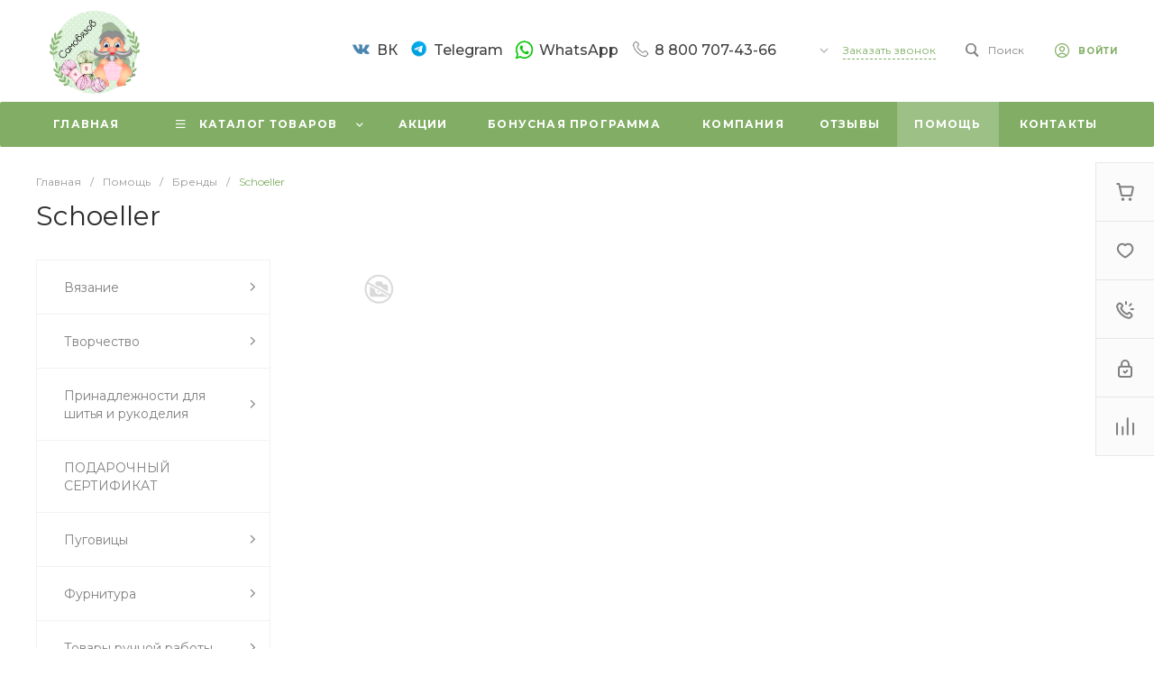

--- FILE ---
content_type: application/javascript
request_url: https://push1.ru/pixel/ObKRBh11qFFUD7ck
body_size: 7900
content:

    (async () => {
        let url = "https:\/\/push1.ru\/";
        let title = "Web Push \u21161";
        let website_pixel_key = "ObKRBh11qFFUD7ck";
        let website_host = "pryazha-piter.ru";
        let user_analytics_is_enabled = true;
        let pixel_exposed_identifier = "pusher";

        if(website_host.startsWith('www.')) {
            website_host = website_host.replace('www.', '');
        }

        /* Make sure the website loads only where expected */
        if(window.location.hostname !== website_host && window.location.hostname !== `www.${website_host}`) {
            console.log(`${title} (${url}): Website does not match the set domain/subdomain.`);
            return;
        }

        /* Make sure service workers are available in the browser */
        if(!('serviceWorker' in navigator)) {
            return;
        }

        /* Make sure push api is available in the browser */
        if(!('PushManager' in window)) {
            return;
        }

        /* Register the main service worker */
        let public_key = "BFBpL-6qlaRLQWvm-eoB4OoqhARS5FpnPYzBv0xntjmcN5o0EaiiPlKDG8cQvgtYsZ_jT9B5EaB3DTJGZ7QsIjQ";
        await navigator.serviceWorker.register("https:\/\/pryazha-piter.ru\/66pusher.js", {
            scope: "https:\/\/pryazha-piter.ru\/",
        });

        /* Helper to easily send logs */
        let send_tracking_data = async data => {
            if(!user_analytics_is_enabled) return;

            try {
                navigator.sendBeacon(`${url}pixel-track/${website_pixel_key}`, JSON.stringify(data));
            } catch (error) {
                console.log(`${title} (${url}): ${error}`);
            }
        }

        /* Get the current notification permission status */
        let get_notification_permission = async () => {
            return Notification.permission;
        }

        /* Get the current status of the web push subscription */
        let get_subscription_status = async () => {
            let sw = await navigator.serviceWorker.ready;
            let subscription = await sw.pushManager.getSubscription();

            return subscription ? true : false;
        };

        /* Unsubscribe function */
        let unsubscribe = async () => {
            let sw = await navigator.serviceWorker.ready;
            let subscription = await sw.pushManager.getSubscription();

            if(!subscription) {
                /* Dispatch custom JS event */
                window.dispatchEvent(new Event(`${pixel_exposed_identifier}.unsubscribed`));

                return true;
            }

            await subscription.unsubscribe();

            /* Prepare form data */
            let subscription_data = subscription.toJSON();

            let data = {
                endpoint: subscription_data.endpoint,
                auth: subscription_data.keys.auth,
                p256dh: subscription_data.keys.p256dh,
                pixel_key: website_pixel_key,
                url: window.location.href,
                type: 'delete'
            };

            /* Send request to server */
            let response = await fetch(`${url}pixel-track/${website_pixel_key}`, {
                method: 'post',
                headers: {
                    'Content-Type': 'application/json'
                },
                body: JSON.stringify(data)
            });

            /* Dispatch custom JS event */
            window.dispatchEvent(new Event(`${pixel_exposed_identifier}.unsubscribed`));

            return true;
        }

        /* Subscribe function */
        let subscribe = async () => {
            let sw = await navigator.serviceWorker.ready;

            let subscription = await sw.pushManager.subscribe({
                userVisibleOnly: true,
                applicationServerKey: public_key
            });

            /* Prepare form data */
            let subscription_data = subscription.toJSON();

            let data = {
                endpoint: subscription_data.endpoint,
                auth: subscription_data.keys.auth,
                p256dh: subscription_data.keys.p256dh,
                pixel_key: website_pixel_key,
                url: window.location.href,
                type: 'create'
            };

            /* Check for extra parameters */
            let this_script = document.querySelector(`script[src$="pixel/${website_pixel_key}"]`);

            if(this_script.dataset.customParameters) {

                try {
                    let custom_parameters = JSON.parse(this_script.dataset.customParameters);

                    data['custom_parameters'] = custom_parameters;
                } catch(error) {
                    /* :) */
                }

            }

            /* Send request to server */
            let response = await fetch(`${url}pixel-track/${website_pixel_key}`, {
                method: 'post',
                headers: {
                    'Content-Type': 'application/json'
                },
                body: JSON.stringify(data)
            });

            /* Dispatch custom JS event */
            window.dispatchEvent(new Event(`${pixel_exposed_identifier}.subscribed`));

            return true;
        }

        /* Request permission from the browser and subscribe if accepted */
        let request_push_notification_permission_and_subscribe = async event => {
            event.preventDefault();

            /* Request for permission from the browser */
            let permission = await Notification.requestPermission();

            if(permission === 'granted') {
                let sw = await navigator.serviceWorker.ready;
                let subscription = await sw.pushManager.getSubscription();

                /* Dispatch custom JS event */
                window.dispatchEvent(new Event(`${pixel_exposed_identifier}.permission_granted`));

                /* Not subscribed: Try to subscribe */
                if(!subscription) {
                    return await subscribe();
                }

                /* Subscribed: Unsubscribe from potential old subscription */
                else {
                    await unsubscribe();
                    return await subscribe();
                }
            }

            if(permission == 'denied') {
                /* Send log data */
                await send_tracking_data({
                    type: 'permission_denied'
                })

                /* Dispatch custom JS event */
                window.dispatchEvent(new Event(`${pixel_exposed_identifier}.permission_denied`));

                return false;
            }

        }

        /* Expose function to window */
        window[pixel_exposed_identifier] = {
            get_subscription_status: get_subscription_status,
            unsubscribe: unsubscribe,
            subscribe: subscribe,
        };

        /* Attach simple subscribe event */
        document.querySelector(`[data-${pixel_exposed_identifier}-trigger-simple-subscribe]`) && document.querySelector(`[data-${pixel_exposed_identifier}-trigger-simple-subscribe]`).addEventListener('click', async event => {
            await request_push_notification_permission_and_subscribe(event);
        })

        /* Attach simple unsubscribe event */
        document.querySelector(`[data-${pixel_exposed_identifier}-trigger-simple-unsubscribe]`) && document.querySelector(`[data-${pixel_exposed_identifier}-trigger-simple-unsubscribe]`).addEventListener('click', async event => {
            await unsubscribe(event);
        })

                /* Display subscription widget */
        let is_subscribed = await get_subscription_status();

        if(!is_subscribed) {
            /*  CSS for the widget */
            let pixel_css_loaded = false;

            /* Make sure to include the external css file */
            let link = document.createElement('link');
            link.href = 'https://push1.ru/themes/altum/assets/css/pixel-widget.css';
            link.type = 'text/css';
            link.rel = 'stylesheet';
            link.media = 'screen,print';
            link.onload = function () { pixel_css_loaded = true };
            document.getElementsByTagName('head')[0].appendChild(link);

            /* Helpers */
let get_scroll_percentage = () => {
    let h = document.documentElement;
    let b = document.body;
    let st = 'scrollTop';
    let sh = 'scrollHeight';

    return (h[st]||b[st]) / ((h[sh]||b[sh]) - h.clientHeight) * 100;
};

class AltumCode66pusherWidget {

    /* Create and initiate the class with the proper parameters */
    constructor(options) {

        /* Initiate the main options variable */
        this.options = {};

        /* Process the passed options and the default ones */
        this.options.content = options.content || '';
        this.options.widget = options.widget || '';
        this.options.delay = typeof options.delay === 'undefined' ? 3000 : options.delay;
        this.options.duration = typeof options.duration === 'undefined' ? -1 : options.duration;
        this.options.stop_on_focus = true;
        this.options.position = typeof options.position === 'undefined' ? 'top_center' : options.position;
        this.options.subscribed_success_url = typeof options.subscribed_success_url === 'undefined' ? null : options.subscribed_success_url;

        /* On what pages to show the notification */
        this.options.trigger_all_pages = typeof options.trigger_all_pages === 'undefined' ? true : options.trigger_all_pages;
        this.options.triggers = options.triggers || [];

        /* More checks on if it should be displayed */
        this.options.display_frequency = typeof options.display_frequency === 'undefined' ? 'all_time' : options.display_frequency;
        this.options.display_mobile = typeof options.display_mobile === 'undefined' ? true : options.display_mobile;
        this.options.display_desktop = typeof options.display_desktop === 'undefined' ? true : options.display_desktop;

        /* When to show the notifications */
        this.options.display_trigger = typeof options.display_trigger === 'undefined' ? 'delay' : options.display_trigger;
        this.options.display_trigger_value = typeof options.display_trigger_value === 'undefined' ? 3 : options.display_trigger_value;

        /* When to show the notifications after a manual close */
        this.options.display_delay_type_after_close = typeof options.display_delay_type_after_close === 'undefined' ? 'time_on_site' : options.display_delay_type_after_close;
        this.options.display_delay_value_after_close = typeof options.display_delay_value_after_close === 'undefined' ? 21600 : options.display_delay_value_after_close;

        /* Animations */
        this.options.on_animation = typeof options.on_animation === 'undefined' ? 'fadeIn' : options.on_animation;
        this.options.off_animation = typeof options.off_animation === 'undefined' ? 'fadeOut' : options.off_animation;
        this.options.animation = typeof options.animation === 'undefined' ? false : options.animation;
        this.options.animation_interval = typeof options.animation_interval === 'undefined' ? 5 : options.animation_interval;
    }

    /* Function to build the toast element */
    async build() {

        /* Check if the user is already subscribed */
        let is_subscribed = await get_subscription_status();

        if(is_subscribed) {
            return false;
        }

        /* Process triggers */
        if(!this.options.trigger_all_pages) {
            let triggered = this.is_page_triggered(this.options.triggers);

            if(!triggered) {
                return false;
            }
        }

        /* Display frequency handle */
        switch(this.options.display_frequency) {
            case 'all_time':
                /* no extra conditions */
                break;

            case 'once_per_session':
                if(sessionStorage.getItem(`${pixel_exposed_identifier}_widget_display_frequency`)) {
                    return false;
                }
                break;

            case 'once_per_browser':
                if(localStorage.getItem(`${pixel_exposed_identifier}_widget_display_frequency`)) {
                    return false;
                }
                break;
        }

        /* Check if it should be shown on the current screen */
        if((!this.options.display_mobile && window.innerWidth < 768) || (!this.options.display_desktop && window.innerWidth > 768)) {
            return false;
        }

        /* Display delay after closing the notification */
        if(sessionStorage.getItem(`${pixel_exposed_identifier}_widget_manually_closed`)) {
            switch(this.options.display_delay_type_after_close) {
                case 'time_on_site':

                    let delayed_time_on_site = parseInt(sessionStorage.getItem(`${pixel_exposed_identifier}_widget_display_delay_type_after_close_time_on_site`) ?? 0);

                    if(delayed_time_on_site < this.options.display_delay_value_after_close * 1000) {

                        setInterval(() => {
                            let delayed_time_on_site = parseInt(sessionStorage.getItem(`${pixel_exposed_identifier}_widget_display_delay_type_after_close_time_on_site`) ?? 0);
                            sessionStorage.setItem(`${pixel_exposed_identifier}_widget_display_delay_type_after_close_time_on_site`, delayed_time_on_site + 500);
                        }, 500)

                        return false;
                    }

                    break;

                case 'pageviews':

                    let pageviews = parseInt(sessionStorage.getItem(`${pixel_exposed_identifier}_widget_display_delay_type_after_close_pageviews`) ?? 0) + 1;
                    sessionStorage.setItem(`${pixel_exposed_identifier}_widget_display_delay_type_after_close_pageviews`, pageviews);

                    if(pageviews < this.options.display_delay_value_after_close) {
                        return false;
                    }

                    break;
            }
        }

        /* Create the html element */
        let main_element = document.createElement('div');
        main_element.className = 'altumcode-66pusher-widget';

        /* Positioning of the toast class */
        main_element.className += ` altumcode-66pusher-widget-${this.options.position}`;

        /* Add the positioning key to the data attribute for later usage */
        main_element.setAttribute('data-position', this.options.position);

        /* Add the animation settings to the data attribute for later usage */
        main_element.setAttribute('data-on-animation', this.options.on_animation);
        main_element.setAttribute('data-off-animation', this.options.off_animation);

        /* Add the content to the element */
        main_element.innerHTML = this.options.content;

        /* Add the close event if needed */
        let close_button = main_element.querySelector('[data-close]');

        if(close_button) {
            /* Click to remove handler */
            close_button.addEventListener('click', event => {
                event.stopPropagation();

                /* Remember that the notification was manually closed */
                sessionStorage.setItem(`${pixel_exposed_identifier}_widget_manually_closed`, true);

                /* Reset other delays */
                sessionStorage.removeItem(`${pixel_exposed_identifier}_widget_display_delay_type_after_close_time_on_site`);
                sessionStorage.removeItem(`${pixel_exposed_identifier}_widget_display_delay_type_after_close_pageviews`);

                /* Remove widget */
                this.constructor.remove_notification(main_element);
            });
        }

        /* Add the proper events to the primary button */
        let subscribe_button = main_element.querySelector('[data-subscribe]');

        if(subscribe_button) {
            if(await get_notification_permission() == 'denied') {

                /* Subscribe button now a refresh button */
                subscribe_button.addEventListener('click', () => {
                    location.reload();
                })

            } else {

                subscribe_button.addEventListener('click', async event => {

                    /* Enable loading animation */
                    main_element.querySelector('[data-loading]').style.display = 'flex';

                    let has_subscribed = await request_push_notification_permission_and_subscribe(event);

                    /* Disable loading animation */
                    main_element.querySelector('[data-loading]').style.display = 'none';

                    if(has_subscribed) {
                        /* Display a success message */
                        main_element.querySelector('[data-title]').innerHTML = this.options.widget.subscribed_title;
                        main_element.querySelector('[data-description]').innerHTML = this.options.widget.subscribed_description;
                        if(this.options.widget.subscribed_image_url) {
                            main_element.querySelector('[data-image]').src = this.options.widget.subscribed_image_url;
                            main_element.querySelector('[data-image]').alt = this.options.widget.subscribed_image_alt;
                        }
                        main_element.querySelector('[data-buttons]').style.cssText = 'display: none !important;';
                    } else {
                        /* Remember that the notification was denied / closed */
                        sessionStorage.setItem(`${pixel_exposed_identifier}_widget_manually_closed`, true);

                        /* Reset other delays */
                        sessionStorage.removeItem(`${pixel_exposed_identifier}_widget_display_delay_type_after_close_time_on_site`);
                        sessionStorage.removeItem(`${pixel_exposed_identifier}_widget_display_delay_type_after_close_pageviews`);
                    }

                    setTimeout(() => {
                        /* Remove widget */
                        this.constructor.remove_notification(main_element);

                        /* Redirect if needed */
                        if(has_subscribed && this.options.subscribed_success_url) {
                            window.location.href = this.options.subscribed_success_url;
                        }
                    }, 4000);

                });

            }
        }

        return main_element;

    }

    /* Function to make sure that the content of the site has loaded before building beginning the main process */
    initiate(callbacks = {}) {

        let wait_for_css_and_process = () => {
            let interval = null;

            interval = setInterval(() => {

                if(pixel_css_loaded) {
                    clearInterval(interval);

                    this.process(callbacks);
                }

            }, 100);

        };

        if(document.readyState === 'complete' || (document.readyState !== 'loading' && !document.documentElement.doScroll)) {
            wait_for_css_and_process();
        } else {
            document.addEventListener('DOMContentLoaded', () => {
                wait_for_css_and_process()
            });
        }

        /* Check for url changes for ajax based contents that change the url dynamically */
        let current_page = location.href;

        setInterval(() => {
            if(current_page != location.href) {
                current_page = location.href;

                /* Make sure to remove all the existing notifications */
                let widget = document.querySelector(`div[class*="altumcode-66pusher-widget"][class*="on-"]`);

                this.constructor.remove_notification(widget);

                wait_for_css_and_process();
            }
        }, 750);

    }

    /* Display main function */
    async process(callbacks = {}) {

        let main_element = await this.build();

        /* Make sure we have an element to display */
        if(!main_element) return false;

        /* Insert the element to the body depending on the position it needs to be shown */
        switch(this.options.position) {
            case 'top':
            case 'top_floating':
                document.body.prepend(main_element);
                break;

            case 'bottom':
            case 'bottom_floating':
                document.body.appendChild(main_element);
                break;

            /* Fixed positions */
            default:
                document.body.appendChild(main_element);
                break;
        }

        let display = async () => {

            /* Change the content based if the user denied permissions */
            if(await get_notification_permission() == 'denied') {
                main_element.querySelector('[data-title]').innerHTML = this.options.widget.permission_denied_title;
                main_element.querySelector('[data-description]').innerHTML = this.options.widget.permission_denied_description;
                if(this.options.widget.permission_denied_image_url) {
                    main_element.querySelector('[data-image]').src = this.options.widget.permission_denied_image_url;
                    main_element.querySelector('[data-image]').alt = this.options.widget.permission_denied_image_alt;
                }
                main_element.querySelector('[data-subscribe]').innerHTML = this.options.widget.permission_denied_refresh_button;
                main_element.querySelector('[data-close]').innerHTML = this.options.widget.permission_denied_close_button;
            }

            /* Make sure they are visible */
            main_element.style.display = 'block';

            /* Add the fade in class */
            main_element.classList.add(`on-${this.options.on_animation}`);
            main_element.classList.add(`on-visible`);

            /* Remove the animation */
            setTimeout(() => {
                main_element.classList.remove(`on-${this.options.on_animation}`);
            }, 1500)

            /* Handle the positioning on the screen */
            this.constructor.reposition();

            /* Add animation intervals */
            if(this.options.animation) {
                main_element.animation_interval = window.setInterval(() => {
                    main_element.classList.add(`animation-${this.options.animation}`);

                    /* Remove the animation */
                    setTimeout(() => {
                        main_element.classList.remove(`animation-${this.options.animation}`);
                    }, (this.options.animation_interval-1) * 1000);
                }, this.options.animation_interval * 1000);
            }

            /* Add timeout to remove the toast if needed */
            if(this.options.duration !== -1) {
                main_element.timeout = window.setTimeout(() => {

                    this.constructor.remove_notification(main_element);

                }, this.options.duration);
            }

            /* Clear timeout if the user focused on the notification in certain conditions */
            if(this.options.stop_on_focus && this.options.duration !== -1) {

                /* Stop countdown on mouseover the notification */
                main_element.addEventListener('mouseover', event => {
                    window.clearTimeout(main_element.timeout);
                });

                /* Add the timeout counter again */
                main_element.addEventListener('mouseleave', () => {
                    main_element.timeout = window.setTimeout(() => {

                        this.constructor.remove_notification(main_element);

                    }, this.options.duration);
                });
            }

            /* Display frequency handle */
            switch(this.options.display_frequency) {
                case 'all_time':
                    /* no extra conditions */
                    break;

                case 'once_per_session':
                    /* Add the notification to the session to avoid other displays on the session */
                    sessionStorage.setItem(`${pixel_exposed_identifier}_widget_display_frequency`, true);
                    break;

                case 'once_per_browser':
                    /* Add the notification to the session to avoid other displays on the session */
                    localStorage.setItem(`${pixel_exposed_identifier}_widget_display_frequency`, true);
                    break;
            }

            /* Add handler for window resizing */
            window.removeEventListener('resize', this.constructor.reposition);
            window.addEventListener('resize', this.constructor.reposition);
        };

        /* Displaying it properly */
        switch(this.options.display_trigger) {
            case 'delay':

                setTimeout(() => {

                    display();

                }, this.options.display_trigger_value * 1000);

                break;

            case 'exit_intent':

                let exit_intent_triggered = false;


                document.addEventListener('mouseout', event => {

                    /* Get the current viewport width */
                    let viewport_width = Math.max(document.documentElement.clientWidth, window.innerWidth || 0);

                    // If the current mouse X position is within 50px of the right edge
                    // of the viewport, return.
                    if(event.clientX >= (viewport_width - 50))
                        return;

                    // If the current mouse Y position is not within 50px of the top
                    // edge of the viewport, return.
                    if(event.clientY >= 50)
                        return;

                    // Reliable, works on mouse exiting window and
                    // user switching active program
                    let from = event.relatedTarget || event.toElement;
                    if(!from && !exit_intent_triggered) {

                        /* Exit intent happened */
                        display();

                        exit_intent_triggered = true;
                    }

                });


                break;

            case 'scroll':

                let scroll_triggered = false;

                document.addEventListener('scroll', event => {

                    if(!scroll_triggered && get_scroll_percentage() > this.options.display_trigger_value) {

                        display();

                        scroll_triggered = true;

                    }

                });

                break;

            case 'click':

                if(document.querySelector(this.options.display_trigger_value)) {
                    document.querySelector(this.options.display_trigger_value).addEventListener('click', event => {
                        display();
                    })
                }

                break;

            case 'hover':

                if(document.querySelector(this.options.display_trigger_value)) {
                    document.querySelector(this.options.display_trigger_value).addEventListener('mouseenter', event => {
                        display();
                    })
                }

                break;
        }

    }

    is_page_triggered(triggers) {
        let triggered = false;

        /* If there is a Not type of condition, make sure to start with the triggered state of true */
        for(let trigger of triggers) {
            if(trigger.type.startsWith('not_')) {
                triggered = true;
                break;
            }
        }


        triggers.forEach(trigger => {

            switch(trigger.type) {
                case 'exact':

                    if(trigger.value == window.location.href) {
                        triggered = true;
                    }

                    break;

                case 'not_exact':

                    if(trigger.value == window.location.href) {
                        triggered = false;
                    }

                    break;

                case 'contains':

                    if(window.location.href.includes(trigger.value)) {
                        triggered = true;
                    }

                    break;

                case 'not_contains':

                    if(window.location.href.includes(trigger.value)) {
                        triggered = false;
                    }

                    break;

                case 'starts_with':

                    if(window.location.href.startsWith(trigger.value)) {
                        triggered = true;
                    }

                    break;

                case 'not_starts_with':

                    if(window.location.href.startsWith(trigger.value)) {
                        triggered = false;
                    }

                    break;

                case 'ends_with':

                    if(window.location.href.endsWith(trigger.value)) {
                        triggered = true;
                    }

                    break;

                case 'not_ends_with':

                    if(window.location.href.endsWith(trigger.value)) {
                        triggered = false;
                    }

                    break;

                case 'page_contains':

                    if(document.body.innerText.includes(trigger.value)) {
                        triggered = true;
                    }

                    break;
            }

        });

        return triggered;
    }

    /* Function to remove the notification with animation */
    static remove_notification(element) {

        try {
            /* Get animation data */
            let on_animation = element.getAttribute('data-on-animation');
            let off_animation = element.getAttribute('data-off-animation');

            /* Hide the element with an animation */
            element.classList.add(`off-${off_animation}`);

            /* Remove the element from the DOM */
            window.setTimeout(() => {
                element.parentNode.removeChild(element);
            }, 400);

        } catch(event) {
            // ^_^
        }

    }

    /* Positioning function on the screen of all the notifications */
    static reposition() {

        let widget = document.querySelector(`div[class*="altumcode-66pusher-widget"][class*="on-"]`);

        /* Get the height for later positioning usage in the middle of the screen */
        let height = window.innerHeight > 0 ? window.innerHeight : screen.height;
        let height_middle = Math.floor(height / 2);

        /* Default spacings that are going to be iterated if multiple widgets are on the same position */
        let widgets_offset = {
            top_left: {
                left: 20,
                top: 20
            },

            top_center: {
                top: 20
            },

            top_right: {
                right: 20,
                top: 20
            },

            middle_left: {
                left: 20,
                top: height_middle
            },

            middle_center: {
                top: height_middle,
            },

            middle_right: {
                right: 20,
                top: height_middle
            },

            bottom_left: {
                left: 20,
                bottom: 20
            },

            bottom_center: {
                bottom: 20
            },

            bottom_right: {
                right: 20,
                bottom: 20
            }
        };

        /* Spacing between stacked widgets */
        let toast_offset = 20;

        /* Get current position */
        let toast_position = widget.getAttribute('data-position');

        /* Get height */
        let toast_height = widget.offsetHeight;

        switch(toast_position) {

            /* When the notifications do not need to be fixed */
            default:

                /* :) */

                break;

            case 'top_left':

                widget.style['top'] = `${widgets_offset[toast_position].top}px`;
                widgets_offset[toast_position].top += toast_height + toast_offset;

                break;

            case 'top_center':

                widget.style['top'] = `${widgets_offset[toast_position].top}px`;
                widgets_offset[toast_position].top += toast_height + toast_offset;

                break;

            case 'top_right':

                widget.style['top'] = `${widgets_offset[toast_position].top}px`;
                widgets_offset[toast_position].top += toast_height + toast_offset;

                break;

            case 'middle_left':

                widget.style['top'] = `${widgets_offset[toast_position].top - (toast_height / 2)}px`;
                widgets_offset[toast_position].top += toast_height + toast_offset;

                break;

            case 'middle_center':

                widget.style['top'] = `${widgets_offset[toast_position].top - (toast_height / 2)}px`;
                widgets_offset[toast_position].top += toast_height + toast_offset;

                break;

            case 'middle_right':

                widget.style['top'] = `${widgets_offset[toast_position].top - (toast_height / 2)}px`;
                widgets_offset[toast_position].top += toast_height + toast_offset;

                break;

            case 'bottom_left':

                widget.style['bottom'] = `${widgets_offset[toast_position].bottom}px`;
                widgets_offset[toast_position].bottom += toast_height + toast_offset;

                break;

            case 'bottom_center':

                widget.style['bottom'] = `${widgets_offset[toast_position].bottom}px`;
                widgets_offset[toast_position].bottom += toast_height + toast_offset;

                break;

            case 'bottom_right':

                widget.style['bottom'] = `${widgets_offset[toast_position].bottom}px`;
                widgets_offset[toast_position].bottom += toast_height + toast_offset;

                break;

        }

    }

}

            
            
            let widget = new AltumCode66pusherWidget({
                should_show: true,
                content: "\n<div role=\"dialog\" class=\"altumcode-66pusher-widget-wrapper altumcode-66pusher-widget-wrapper-rounded    altumcode-66pusher-widget-wrapper\" style='font-family: inherit!important;background-color: #6DD48A;border-width: 0px;border-color: #000000;padding: 12px !important;' data-wrapper>\n    <div class=\"altumcode-66pusher-widget-content\">\n        <div class=\"altumcode-66pusher-widget-loading-backdrop\" style=\"display: none;\" data-loading>\n            <svg xmlns=\"http:\/\/www.w3.org\/2000\/svg\" width=\"64\" height=\"64\" viewBox=\"0 0 64 64\">\n                <g id=\"graph\" fill=\"black\" fill-rule=\"evenodd\" transform=\"translate(1 1)\">\n                    <circle cx=\"32\" cy=\"32\" r=\"6\"\/>\n                    <circle cx=\"32\" cy=\"32\" r=\"6\" opacity=\"0\">\n                        <animate attributeName=\"r\" begin=\"0s\" dur=\"2s\" values=\"6;32\" calcMode=\"linear\" repeatCount=\"indefinite\"\/>\n                        <animate attributeName=\"opacity\" begin=\"0s\" dur=\"2s\" values=\"1;0\" calcMode=\"linear\" repeatCount=\"indefinite\"\/>\n                    <\/circle>\n                    <circle cx=\"32\" cy=\"32\" r=\"6\" opacity=\"0\">\n                        <animate attributeName=\"r\" begin=\"1s\" dur=\"2s\" values=\"6;32\" calcMode=\"linear\" repeatCount=\"indefinite\"\/>\n                        <animate attributeName=\"opacity\" begin=\"1s\" dur=\"2s\" values=\"1;0\" calcMode=\"linear\" repeatCount=\"indefinite\"\/>\n                    <\/circle>\n                <\/g>\n            <\/svg>\n        <\/div>\n\n        <div>\n            <img src=\"https:\/\/push1.ru\/themes\/altum\/assets\/images\/pixel\/bell.svg\" class=\"altumcode-66pusher-widget-image\" style=\"\" alt=\"\" loading=\"lazy\" referrerpolicy=\"no-referrer\" data-image \/>\n        <\/div>\n\n        <div>\n            <div class=\"altumcode-66pusher-widget-header\">\n                <div>\n                    <p class=\"altumcode-66pusher-widget-title\" style=\"color: #000000;\" data-title>\u0410\u041a\u0426\u0418\u042f! \u041f\u043e\u0434\u043f\u0438\u0448\u0438\u0441\u044c \u0438 \u043f\u043e\u043b\u0443\u0447\u0438 \u0441\u043a\u0438\u0434\u043a\u0443 \u043e\u0442 \u0421\u0430\u043c\u043e\u0432\u044f\u0437\u043e\u0432! \ud83d\udd25<\/p>\n                    <p class=\"altumcode-66pusher-widget-description\" style=\"color: #000000;\" data-description>\u041f\u043e\u043b\u0443\u0447\u0430\u0439\u0442\u0435 \u0443\u0432\u0435\u0434\u043e\u043c\u043b\u0435\u043d\u0438\u044f \u043e \u043d\u043e\u0432\u0438\u043d\u043a\u0430\u0445 \u0441\u043a\u0438\u0434\u043a\u0430\u0445 \u0438 \u0430\u043a\u0446\u0438\u044f\u0445!<\/p>\n                <\/div>\n            <\/div>\n\n            <div class=\"altumcode-66pusher-widget-buttons\" data-buttons>\n                <button type=\"button\" class=\"altumcode-66pusher-widget-button altumcode-66pusher-widget-close-button\" style=\"color: #4c5461;background-color: #f1f2f4;\" data-close>\u041d\u0435 \u0441\u0435\u0439\u0447\u0430\u0441<\/button>\n                <button type=\"button\" class=\"altumcode-66pusher-widget-button altumcode-66pusher-widget-subscribe-button\" style=\"color: #FFFFFF;background-color: #008607;\" data-subscribe>\u041f\u043e\u0434\u043f\u0438\u0441\u0430\u0442\u044c\u0441\u044f<\/button>\n            <\/div>\n        <\/div>\n    <\/div>\n\n            <div class=\"altumcode-66pusher-widget-site-wrapper\">\n            <a href=\"https:\/\/push1.ru\/\" class=\"altumcode-66pusher-widget-site\" style=\"display: none !important;\">Verified by push1.ru<\/a>\n        <\/div>\n    <\/div>\n",
                widget: {"is_enabled":1,"title":"\u0410\u041a\u0426\u0418\u042f! \u041f\u043e\u0434\u043f\u0438\u0448\u0438\u0441\u044c \u0438 \u043f\u043e\u043b\u0443\u0447\u0438 \u0441\u043a\u0438\u0434\u043a\u0443 \u043e\u0442 \u0421\u0430\u043c\u043e\u0432\u044f\u0437\u043e\u0432! \ud83d\udd25","description":"\u041f\u043e\u043b\u0443\u0447\u0430\u0439\u0442\u0435 \u0443\u0432\u0435\u0434\u043e\u043c\u043b\u0435\u043d\u0438\u044f \u043e \u043d\u043e\u0432\u0438\u043d\u043a\u0430\u0445 \u0441\u043a\u0438\u0434\u043a\u0430\u0445 \u0438 \u0430\u043a\u0446\u0438\u044f\u0445!","subscribe_button":"\u041f\u043e\u0434\u043f\u0438\u0441\u0430\u0442\u044c\u0441\u044f","close_button":"\u041d\u0435 \u0441\u0435\u0439\u0447\u0430\u0441","image_url":"https:\/\/push1.ru\/themes\/altum\/assets\/images\/pixel\/bell.svg","image_alt":"","subscribed_title":"\u0414\u043e\u0431\u0440\u043e \u043f\u043e\u0436\u0430\u043b\u043e\u0432\u0430\u0442\u044c \u2728","subscribed_description":"\u0421\u043f\u0430\u0441\u0438\u0431\u043e \u0437\u0430 \u043f\u043e\u0434\u043f\u0438\u0441\u043a\u0443!","subscribed_image_url":"https:\/\/push1.ru\/themes\/altum\/assets\/images\/pixel\/check-circle.svg","subscribed_image_alt":"","subscribed_success_url":"","permission_denied_title":"\u041e\u0442\u043a\u0430\u0437\u0430\u043d\u043e \u0432 \u0440\u0430\u0437\u0440\u0435\u0448\u0435\u043d\u0438\u0438 \u043d\u0430 push-\u0443\u0432\u0435\u0434\u043e\u043c\u043b\u0435\u043d\u0438\u044f","permission_denied_description":"\u0415\u0441\u043b\u0438 \u0432\u044b \u0445\u043e\u0442\u0438\u0442\u0435 \u043f\u043e\u0434\u043f\u0438\u0441\u0430\u0442\u044c\u0441\u044f, \u0441\u0431\u0440\u043e\u0441\u044c\u0442\u0435 \u0440\u0430\u0437\u0440\u0435\u0448\u0435\u043d\u0438\u044f \u0431\u0440\u0430\u0443\u0437\u0435\u0440\u0430 \u043d\u0430 \u0443\u0432\u0435\u0434\u043e\u043c\u043b\u0435\u043d\u0438\u044f.","permission_denied_refresh_button":"\u041e\u0431\u043d\u043e\u0432\u0438\u0442\u044c \u0441\u0442\u0440\u0430\u043d\u0438\u0446\u0443","permission_denied_close_button":"\u0417\u0430\u043a\u0440\u044b\u0442\u044c","permission_denied_image_url":"https:\/\/push1.ru\/themes\/altum\/assets\/images\/pixel\/sad.svg","permission_denied_image_alt":"","display_continents":[],"display_countries":[],"display_languages":[],"display_operating_systems":[],"display_browsers":[],"display_mobile":1,"display_desktop":1,"trigger_all_pages":1,"triggers":[{"type":"exact","value":""}],"display_trigger":"delay","display_trigger_value":3,"display_frequency":"all_time","display_delay_type_after_close":"time_on_site","display_delay_value_after_close":1600,"direction":"ltr","display_duration":-1,"display_position":"top_center","display_close_button":null,"display_branding":0,"font":"inherit","title_color":"#000000","description_color":"#000000","background_color":"#6DD48A","subscribe_button_text_color":"#FFFFFF","subscribe_button_background_color":"#008607","close_button_text_color":"#4c5461","close_button_background_color":"#f1f2f4","border_color":"#000000","internal_padding":12,"display_shadow":0,"border_radius":"rounded","border_width":0,"hover_animation":"","on_animation":"fadeIn","off_animation":"fadeOut","animation":"heartbeat","animation_interval":3},
                display_mobile: 1,
                display_desktop: 1,
                display_trigger: "delay",
                display_trigger_value: 3,
                display_delay_type_after_close: "time_on_site",
                display_delay_value_after_close: 1600,
                duration: -1,
                display_frequency: "all_time",
                position: "top_center",
                trigger_all_pages: 1,
                triggers: [{"type":"exact","value":""}],
                on_animation: "fadeIn",
                off_animation: "fadeOut",
                subscribed_success_url: "",
            });

            widget.initiate();
        }
        
        
    })();



--- FILE ---
content_type: application/x-javascript; charset=UTF-8
request_url: https://pryazha-piter.ru/help/brands/17714/?bxrand=1768818256489
body_size: 10731
content:
{"js":["\/bitrix\/js\/ui\/dexie\/dist\/dexie3.bundle.js","\/bitrix\/js\/main\/core\/core_ls.js","\/bitrix\/js\/main\/core\/core_fx.js","\/bitrix\/js\/main\/core\/core_frame_cache.js","\/bitrix\/js\/pull\/protobuf\/protobuf.js","\/bitrix\/js\/pull\/protobuf\/model.js","\/bitrix\/js\/rest\/client\/rest.client.js","\/bitrix\/js\/pull\/client\/pull.client.js","\/bitrix\/js\/main\/popup\/dist\/main.popup.bundle.js","\/bitrix\/components\/bitrix\/search.title\/script.js"],"lang":{"LANGUAGE_ID":"ru","FORMAT_DATE":"DD.MM.YYYY","FORMAT_DATETIME":"DD.MM.YYYY HH:MI:SS","COOKIE_PREFIX":"pryazha-piter.ru","SERVER_TZ_OFFSET":"10800","UTF_MODE":"Y","SITE_ID":"s1","SITE_DIR":"\/","USER_ID":"","SERVER_TIME":1768818197,"USER_TZ_OFFSET":0,"USER_TZ_AUTO":"Y","bitrix_sessid":"fdb532c79ee9dbffd06ffba47cc9e1b8"},"css":{"0":"\/bitrix\/js\/ui\/design-tokens\/dist\/ui.design-tokens.css","1":"\/bitrix\/js\/ui\/fonts\/opensans\/ui.font.opensans.css","2":"\/bitrix\/js\/main\/popup\/dist\/main.popup.bundle.css","3":"https:\/\/fonts.googleapis.com\/css?family=Montserrat:300,400,500,700\u0026amp;subset=cyrillic","4":"\/bitrix\/templates\/universelite_s1\/css\/bundle.css","5":"\/bitrix\/templates\/universelite_s1\/components\/intec.universe\/sale.basket.small\/template.2\/style.css","6":"\/bitrix\/templates\/universelite_s1\/components\/intec.universe\/sale.basket.small\/notifications.1\/style.css","7":"\/bitrix\/templates\/universelite_s1\/components\/intec.universe\/widget\/buttontop\/style.css","8":"\/bitrix\/templates\/universelite_s1\/components\/intec.universe\/main.panel\/template.1\/style.css","10":"\/bitrix\/templates\/universelite_s1\/components\/intec.universe\/main.header\/template.1\/style.css","11":"\/bitrix\/templates\/universelite_s1\/components\/intec.universe\/main.header\/template.1\/templates\/desktop\/template.10\/style.css","12":"\/bitrix\/templates\/universelite_s1\/components\/bitrix\/search.title\/popup.1\/style.css","13":"\/bitrix\/templates\/universelite_s1\/components\/intec.universe\/main.header\/template.1\/bitrix\/system.auth.form\/panel.3\/style.css","14":"\/bitrix\/templates\/universelite_s1\/components\/bitrix\/menu\/horizontal.1\/style.css","15":"\/bitrix\/templates\/universelite_s1\/components\/intec.universe\/main.header\/template.1\/templates\/fixed\/template.1\/style.css","16":"\/bitrix\/templates\/universelite_s1\/components\/bitrix\/menu\/popup.3\/style.css","17":"\/bitrix\/templates\/universelite_s1\/components\/bitrix\/search.title\/input.1\/style.css","20":"\/bitrix\/templates\/universelite_s1\/components\/intec.universe\/main.header\/template.1\/bitrix\/system.auth.form\/icons\/style.css","21":"\/bitrix\/templates\/universelite_s1\/components\/intec.universe\/main.header\/template.1\/templates\/mobile\/template.2\/style.css","22":"\/bitrix\/templates\/universelite_s1\/components\/bitrix\/menu\/mobile.2\/style.css","25":"\/bitrix\/templates\/universelite_s1\/components\/bitrix\/breadcrumb\/.default\/style.css","26":"\/bitrix\/templates\/universelite_s1\/components\/bitrix\/news\/brands.1\/style.css","27":"\/bitrix\/templates\/universelite_s1\/components\/bitrix\/menu\/vertical.1\/style.css","28":"\/bitrix\/templates\/universelite_s1\/components\/bitrix\/news.detail\/brands.default.1\/style.css","29":"\/bitrix\/templates\/universelite_s1\/components\/intec.universe\/widget\/web.form.2\/style.css","30":"\/bitrix\/templates\/universelite_s1\/components\/intec.universe\/main.footer\/template.1\/style.css","31":"\/bitrix\/templates\/universelite_s1\/components\/bitrix\/catalog.products.viewed\/tile.1\/style.css","32":"\/bitrix\/templates\/universelite_s1\/components\/intec.universe\/main.footer\/template.1\/templates\/template.5\/style.css","33":"\/bitrix\/templates\/universelite_s1\/components\/bitrix\/menu\/columns.1\/style.css","34":"\/bitrix\/templates\/universelite_s1\/components\/bitrix\/search.title\/input.3\/style.css"},"htmlCacheChanged":true,"isManifestUpdated":false,"dynamicBlocks":[{"ID":"bxdynamic_HfGXzP","CONTENT":"        \u003Cdiv id=\u0022i-0-intec-universe-sale-basket-small-template-2-gnX3eXviDDwb\u0022 class=\u0022ns-intec-universe c-sale-basket-small c-sale-basket-small-template-2\u0022\u003E\r\n            \u003C!--noindex--\u003E\r\n                        \r\n\u003Cdiv class=\u0022sale-basket-small-content\u0022\u003E\r\n    \u003Cdiv class=\u0022sale-basket-small-switches\u0022 data-role=\u0022switches\u0022\u003E\r\n                    \u003Cdiv class=\u0022sale-basket-small-switch intec-cl-svg-path-stroke-hover\u0022\r\n                 data-role=\u0022switch\u0022\r\n                 data-tab=\u0022basket\u0022\r\n                 data-active=\u0022false\u0022\u003E\r\n                \u003Cdiv class=\u0022sale-basket-small-switch-wrapper\u0022\u003E\r\n                    \u003Csvg width=\u002220\u0022 height=\u002220\u0022 viewBox=\u00220 0 20 20\u0022 fill=\u0022none\u0022 xmlns=\u0022http:\/\/www.w3.org\/2000\/svg\u0022\u003E\r\n                        \u003Cpath d=\u0022M4.00974 4.33374L3.28925 1.09317H1.20557\u0022 stroke=\u0022#808080\u0022 stroke-width=\u00222\u0022 stroke-linecap=\u0022round\u0022 stroke-linejoin=\u0022round\u0022\/\u003E\r\n                        \u003Cpath fill-rule=\u0022evenodd\u0022 clip-rule=\u0022evenodd\u0022 d=\u0022M5.91355 13.2021L4.01025 4.33374H17.6833C18.3714 4.33374 18.8834 4.96781 18.7397 5.64077L17.1173 13.2021C17.0103 13.7001 16.5707 14.0554 16.0608 14.0554H6.96889C6.46012 14.0554 6.02048 13.7001 5.91355 13.2021Z\u0022 stroke=\u0022#808080\u0022 stroke-width=\u00222\u0022 stroke-linecap=\u0022round\u0022 stroke-linejoin=\u0022round\u0022\/\u003E\r\n                        \u003Cpath d=\u0022M15.5058 17.3687C15.093 17.3687 14.758 17.7037 14.762 18.1165C14.762 18.5293 15.097 18.8643 15.5098 18.8643C15.9226 18.8643 16.2576 18.5293 16.2576 18.1165C16.2556 17.7037 15.9206 17.3687 15.5058 17.3687\u0022 stroke=\u0022#808080\u0022 stroke-width=\u00222\u0022 stroke-linecap=\u0022round\u0022 stroke-linejoin=\u0022round\u0022\/\u003E\r\n                        \u003Cpath d=\u0022M7.52977 17.3687C7.11697 17.3687 6.78195 17.7037 6.78593 18.1165C6.78394 18.5293 7.11896 18.8643 7.53176 18.8643C7.94456 18.8643 8.27958 18.5293 8.27958 18.1165C8.27958 17.7037 7.94456 17.3687 7.52977 17.3687\u0022 stroke=\u0022#808080\u0022 stroke-width=\u00222\u0022 stroke-linecap=\u0022round\u0022 stroke-linejoin=\u0022round\u0022\/\u003E\r\n                    \u003C\/svg\u003E\r\n                                    \u003C\/div\u003E\r\n            \u003C\/div\u003E\r\n                            \u003Cdiv class=\u0022sale-basket-small-switch intec-cl-svg-path-stroke-hover\u0022\r\n                 data-role=\u0022switch\u0022\r\n                 data-tab=\u0022delayed\u0022\r\n                 data-active=\u0022false\u0022\u003E\r\n                \u003Cdiv class=\u0022sale-basket-small-switch-wrapper\u0022\u003E\r\n                    \u003Csvg width=\u002220\u0022 height=\u002220\u0022 viewBox=\u00220 0 20 20\u0022 fill=\u0022none\u0022 xmlns=\u0022http:\/\/www.w3.org\/2000\/svg\u0022\u003E\r\n                        \u003Cpath fill-rule=\u0022evenodd\u0022 clip-rule=\u0022evenodd\u0022 d=\u0022M13.4837 2.63113C16.4036 2.63113 18.3656 5.37603 18.3656 7.93671C18.3656 13.1225 10.223 17.3688 10.0756 17.3688C9.92823 17.3688 1.78564 13.1225 1.78564 7.93671C1.78564 5.37603 3.7476 2.63113 6.66751 2.63113C8.34392 2.63113 9.44004 3.46934 10.0756 4.20623C10.7112 3.46934 11.8073 2.63113 13.4837 2.63113Z\u0022 stroke=\u0022#808080\u0022 stroke-width=\u00222\u0022 stroke-linecap=\u0022round\u0022 stroke-linejoin=\u0022round\u0022\/\u003E\r\n                    \u003C\/svg\u003E\r\n                                    \u003C\/div\u003E\r\n            \u003C\/div\u003E\r\n                            \u003Cdiv class=\u0022sale-basket-small-switch intec-cl-svg-path-stroke-hover\u0022\r\n                 data-role=\u0022switch\u0022\r\n                 data-tab=\u0022form\u0022\r\n                 data-active=\u0022false\u0022\u003E\r\n                \u003Csvg width=\u002220\u0022 height=\u002220\u0022 viewBox=\u00220 0 20 20\u0022 fill=\u0022none\u0022 xmlns=\u0022http:\/\/www.w3.org\/2000\/svg\u0022\u003E\r\n                    \u003Cpath d=\u0022M10.9041 3.29987V1M15.0025 4.92158L16.6242 3.3097M16.6343 9.02989H18.9243M8.0815 11.8497C6.93156 10.6998 6.06469 9.41222 5.48874 8.10601C5.36687 7.82983 5.43861 7.50647 5.65189 7.29319L6.45685 6.48824C7.11634 5.82874 7.11634 4.89602 6.54039 4.32007L5.38652 3.16718C4.61892 2.39958 3.37463 2.39958 2.60702 3.16718L1.9662 3.80702C1.23791 4.53531 0.934211 5.58598 1.13078 6.6278C1.61631 9.19599 3.10828 12.0079 5.51528 14.4149C7.92228 16.8219 10.7342 18.3139 13.3024 18.7994C14.3442 18.996 15.3949 18.6923 16.1232 17.964L16.763 17.3242C17.5306 16.5566 17.5306 15.3123 16.763 14.5447L15.6101 13.3918C15.0342 12.8158 14.1005 12.8158 13.5255 13.3918L12.638 14.2803C12.4247 14.4936 12.1014 14.5653 11.8252 14.4434C10.519 13.8665 9.23143 12.9986 8.0815 11.8497Z\u0022 stroke=\u0022#808080\u0022 stroke-width=\u00222\u0022 stroke-linecap=\u0022round\u0022 stroke-linejoin=\u0022round\u0022\/\u003E\r\n                \u003C\/svg\u003E\r\n            \u003C\/div\u003E\r\n                                            \u003Cdiv class=\u0022sale-basket-small-switch intec-cl-svg-path-stroke-hover\u0022\r\n                     data-role=\u0022switch\u0022\r\n                     data-tab=\u0022personal\u0022\r\n                     data-active=\u0022false\u0022\u003E\r\n                    \u003Csvg width=\u002220\u0022 height=\u002220\u0022 viewBox=\u00220 0 20 20\u0022 fill=\u0022none\u0022 xmlns=\u0022http:\/\/www.w3.org\/2000\/svg\u0022\u003E\r\n                        \u003Cpath d=\u0022M12.3333 12.25L9.90541 14.5L8.44444 13.1504M6.11111 7.75V4.85714C6.11111 2.7269 7.85223 1 10 1C12.1478 1 13.8889 2.7269 13.8889 4.85714V7.75M15 19H5C3.89543 19 3 18.0842 3 16.9545V9.79545C3 8.66578 3.89543 7.75 5 7.75H15C16.1046 7.75 17 8.66578 17 9.79545V16.9545C17 18.0842 16.1046 19 15 19Z\u0022 stroke=\u0022#808080\u0022 stroke-width=\u00222\u0022 stroke-linecap=\u0022round\u0022 stroke-linejoin=\u0022round\u0022\/\u003E\r\n                    \u003C\/svg\u003E\r\n                \u003C\/div\u003E\r\n                                        \u003Ca rel=\u0022nofollow\u0022 href=\u0022\/catalog\/compare.php\u0022 class=\u0022sale-basket-small-switch intec-cl-svg-path-stroke-hover\u0022\u003E\r\n                \u003Cdiv class=\u0022sale-basket-small-switch-wrapper\u0022\u003E\r\n                    \u003Csvg width=\u002220\u0022 height=\u002220\u0022 viewBox=\u00220 0 20 20\u0022 fill=\u0022none\u0022 xmlns=\u0022http:\/\/www.w3.org\/2000\/svg\u0022\u003E\r\n                        \u003Cpath d=\u0022M7.17546 10.807V18.8766\u0022 stroke=\u0022#808080\u0022 stroke-width=\u00222\u0022 stroke-linecap=\u0022round\u0022 stroke-linejoin=\u0022round\u0022\/\u003E\r\n                        \u003Cpath d=\u0022M18.8768 6.77213V18.8766\u0022 stroke=\u0022#808080\u0022 stroke-width=\u00222\u0022 stroke-linecap=\u0022round\u0022 stroke-linejoin=\u0022round\u0022\/\u003E\r\n                        \u003Cpath d=\u0022M12.8244 1.12337V18.8766\u0022 stroke=\u0022#808080\u0022 stroke-width=\u00222\u0022 stroke-linecap=\u0022round\u0022 stroke-linejoin=\u0022round\u0022\/\u003E\r\n                        \u003Cpath d=\u0022M1.12337 6.77213V18.8766\u0022 stroke=\u0022#808080\u0022 stroke-width=\u00222\u0022 stroke-linecap=\u0022round\u0022 stroke-linejoin=\u0022round\u0022\/\u003E\r\n                    \u003C\/svg\u003E\r\n                                    \u003C\/div\u003E\r\n            \u003C\/a\u003E\r\n            \u003C\/div\u003E\r\n\r\n    \u003Cdiv class=\u0022sale-basket-small-overlay\u0022 data-role=\u0022overlay\u0022\u003E\u003C\/div\u003E\r\n\r\n    \u003Cdiv class=\u0022sale-basket-small-tabs sale-basket-small-popup\u0022 data-role=\u0022tabs\u0022\u003E\r\n                    \u003Cdiv class=\u0022sale-basket-small-tab sale-basket-small-tab-basket\u0022 data-role=\u0022tab\u0022 data-tab=\u0022basket\u0022 data-active=\u0022false\u0022\u003E\r\n                                    \u003Cdiv class=\u0022sale-basket-small-empty-basket-wrap\u0022\u003E\r\n                        \u003Cdiv class=\u0022sale-basket-small-empty-basket\u0022\u003E\r\n                            \u003Cdiv class=\u0022sale-basket-small-empty-basket-image\u0022\u003E\r\n                                \u003Cimg src=\u0022\/bitrix\/templates\/universelite_s1\/components\/intec.universe\/sale.basket.small\/template.2\/images\/empty_basket.png\u0022 alt=\u0022empty basket\u0022 \/\u003E\r\n                            \u003C\/div\u003E\r\n                            \u003Cdiv class=\u0022sale-basket-small-empty-basket-title\u0022\u003E\r\n                                Ваша корзина пуста                            \u003C\/div\u003E\r\n                            \u003Cdiv class=\u0022sale-basket-small-empty-basket-text\u0022\u003E\r\n                                Выберите в каталоге интересующий товар\u003Cbr\u003Eи нажмите кнопку «В корзину».                            \u003C\/div\u003E\r\n                                                            \u003Ca href=\u0022\/catalog\/\u0022\r\n                                   class=\u0022sale-basket-small-empty-basket-btn intec-ui intec-ui-control-button intec-ui-scheme-current intec-ui-size-2\u0022\u003E\r\n                                    Перейти в каталог                                \u003C\/a\u003E\r\n                                                    \u003C\/div\u003E\r\n                    \u003C\/div\u003E\r\n                            \u003C\/div\u003E\r\n        \r\n                    \u003Cdiv class=\u0022sale-basket-small-tab sale-basket-small-tab-delayed\u0022 data-role=\u0022tab\u0022 data-tab=\u0022delayed\u0022 data-active=\u0022false\u0022\u003E\r\n                                    \u003Cdiv class=\u0022sale-basket-small-empty-delayed-wrap\u0022\u003E\r\n                        \u003Cdiv class=\u0022sale-basket-small-empty-delayed\u0022\u003E\r\n                            \u003Cdiv class=\u0022sale-basket-small-empty-delayed-image\u0022\u003E\r\n                                \u003Cimg src=\u0022\/bitrix\/templates\/universelite_s1\/components\/intec.universe\/sale.basket.small\/template.2\/images\/empty_delayed.png\u0022 alt=\u0022empty delayed\u0022 \/\u003E\r\n                            \u003C\/div\u003E\r\n                            \u003Cdiv class=\u0022sale-basket-small-empty-delayed-title\u0022\u003E\r\n                                Отложенных товаров нет                            \u003C\/div\u003E\r\n                            \u003Cdiv class=\u0022sale-basket-small-empty-delayed-text\u0022\u003E\r\n                                Выберите в каталоге интересующий товар\u003Cbr\u003Eи нажмите кнопку                                 \u003Cimg src=\u0022\/bitrix\/templates\/universelite_s1\/components\/intec.universe\/sale.basket.small\/template.2\/images\/delayed_icon.png\u0022 alt=\u0022\u0022\u003E\r\n                            \u003C\/div\u003E\r\n                                                            \u003Ca href=\u0022\/catalog\/\u0022\r\n                                   class=\u0022sale-basket-small-empty-delayed-btn intec-ui intec-ui-control-button intec-ui-scheme-current intec-ui-size-2\u0022\u003E\r\n                                    Перейти в каталог                                \u003C\/a\u003E\r\n                                                    \u003C\/div\u003E\r\n                    \u003C\/div\u003E\r\n                            \u003C\/div\u003E\r\n        \r\n                    \u003Cdiv class=\u0022sale-basket-small-tab sale-basket-small-tab-form\u0022 data-tab=\u0022form\u0022 data-active=\u0022false\u0022\u003E\r\n                \u003Cdiv class=\u0022sale-basket-small-tab-wrapper\u0022\u003E\r\n                                            \u003Cdiv class=\u0022sale-basket-small-tab-header \u0022\u003E\r\n                            \u003Cdiv class=\u0022intec-grid intec-grid-nowrap intec-grid-a-v-center\u0022\u003E\r\n                                \u003Cdiv class=\u0022sale-basket-small-tab-title intec-grid-item\u0022\u003E\r\n                                    Заказать звонок                                \u003C\/div\u003E\r\n                                \u003Cdiv class=\u0022sale-basket-small-header-btn-close-wrap intec-grid-item-auto\u0022\u003E\r\n                                    \u003Cdiv class=\u0022sale-basket-small-header-btn-close\u0022 data-role=\u0022button\u0022 data-action=\u0022close\u0022\u003E\r\n                                        \u003Ci class=\u0022fal fa-times\u0022\u003E\u003C\/i\u003E\r\n                                    \u003C\/div\u003E\r\n                                \u003C\/div\u003E\r\n                            \u003C\/div\u003E\r\n                        \u003C\/div\u003E\r\n                                        \u003Cdiv data-role=\u0022area\u0022 data-area=\u0022form\u0022 class=\u0022sale-basket-small-tab-content\u0022\u003E\u003C\/div\u003E\r\n                \u003C\/div\u003E\r\n            \u003C\/div\u003E\r\n        \r\n                    \u003Cdiv class=\u0022sale-basket-small-tab sale-basket-small-tab-personal-area\u0022 data-tab=\u0022personal\u0022 data-active=\u0022false\u0022\u003E\r\n                \u003Cdiv class=\u0022sale-basket-small-tab-wrapper\u0022\u003E\r\n                    \u003Cdiv data-role=\u0022area\u0022 data-area=\u0022personal\u0022 class=\u0022sale-basket-small-tab-content\u0022\u003E\u003C\/div\u003E\r\n                \u003C\/div\u003E\r\n            \u003C\/div\u003E\r\n            \u003C\/div\u003E\r\n\u003C\/div\u003E            \u003Cscript type=\u0022text\/javascript\u0022\u003E\r\n    template.load(function () {\r\n        var app = this;\r\n        var _ = app.getLibrary(\u0027_\u0027);\r\n        var $ = app.getLibrary(\u0027$\u0027);\r\n\r\n        var root = arguments[0].nodes;\r\n        var switches = $(\u0027[data-role=\u0022switches\u0022]\u0027, root);\r\n        var products = $(\u0027[data-role=\u0022product\u0022]\u0027, root);\r\n        var buttons = $(\u0027[data-role=\u0022button\u0022]\u0027, root);\r\n        var overlay;\r\n        var data;\r\n        var update;\r\n        var tabs;\r\n\r\n        overlay = (function () {\r\n            var overlay = $(\u0027[data-role=\u0022overlay\u0022]\u0027, root);\r\n            var state = false;\r\n\r\n            overlay.open = function (animate) {\r\n                if (state)\r\n                    return;\r\n\r\n                state = true;\r\n\r\n                if (animate) {\r\n                    overlay.css({\u0027width\u0027 : \u0027100%\u0027, \u0027height\u0027 : \u0027100%\u0027, \u0027opacity\u0027: \u00271\u0027}).stop().animate({\r\n                            \u0027opacity\u0027: 1\r\n                        }, 500, function () {}\r\n                    );\r\n                } else {\r\n                    overlay.css({\u0027width\u0027 : \u0027100%\u0027, \u0027height\u0027 : \u0027100%\u0027, \u0027opacity\u0027 : 1});\r\n                }\r\n            };\r\n\r\n            overlay.close = function (animate) {\r\n                if (!state)\r\n                    return;\r\n\r\n                state = false;\r\n\r\n                if (animate) {\r\n                    overlay.css(\u0027opacity\u0027, 0).stop().animate({\r\n                            \u0027opacity\u0027: 0\r\n                        }, 500, function () {\r\n                            overlay.css({ \u0027width\u0027 : \u0027\u0027, \u0027height\u0027 : \u0027\u0027, \u0027opacity\u0027 : \u0027\u0027 });\r\n                        }\r\n                    );\r\n                } else {\r\n                    overlay.css({\u0027opacity\u0027 : \u0027\u0027, \u0027width\u0027 : \u0027\u0027, \u0027height\u0027 : \u0027\u0027});\r\n                }\r\n            };\r\n\r\n            return overlay;\r\n        })();\r\n\r\n        tabs = (function () {\r\n            var tabs = $(\u0027[data-role=\u0022tabs\u0022]\u0027, root);\r\n            var list = $(\u0027[data-tab]\u0027, tabs);\r\n            var current = null;\r\n\r\n            tabs.open = function (code, animate) {\r\n                var tab;\r\n                var width = {};\r\n\r\n                tab = list.filter(\u0027[data-tab=\u0022\u0027 + code + \u0027\u0022]\u0027);\r\n\r\n                if (tab.length !== 1)\r\n                    return false;\r\n\r\n                tabs.trigger(\u0027open\u0027, [tab]);\r\n\r\n                width.current = tabs.width();\r\n                current = code;\r\n\r\n                list.css({\r\n                    \u0027display\u0027: \u0027\u0027,\r\n                    \u0027width\u0027: \u0027\u0027\r\n                }).attr(\u0027data-active\u0027, \u0027false\u0027);\r\n\r\n                tab.css(\u0027display\u0027, \u0027block\u0027).attr(\u0027data-active\u0027, \u0027true\u0027);\r\n                width.new = tab.width();\r\n\r\n                if (animate) {\r\n                    tab.css(\u0027width\u0027, width.current).stop().animate({\r\n                        \u0027width\u0027: width.new\r\n                    }, 500, function () {\r\n                        tab.css(\u0027width\u0027, \u0027\u0027);\r\n                    });\r\n                } else {\r\n                    tab.css(\u0027width\u0027, \u0027\u0027);\r\n                }\r\n\r\n                return true;\r\n            };\r\n\r\n            tabs.close = function (animate) {\r\n                var tab;\r\n\r\n                if (current === null)\r\n                    return;\r\n\r\n                tab = list.filter(\u0027[data-tab=\u0022\u0027 + current + \u0027\u0022]\u0027);\r\n                current = null;\r\n\r\n                if (tab.length !== 1)\r\n                    return;\r\n\r\n                tabs.trigger(\u0027close\u0027, [tab]);\r\n\r\n                if (animate) {\r\n                    tab.stop().animate({\r\n                        \u0027width\u0027: 0\r\n                    }, 500, function () {\r\n                        list.attr(\u0027data-active\u0027, \u0027false\u0027);\r\n                        tab.css({\r\n                            \u0027width\u0027: \u0027\u0027,\r\n                            \u0027display\u0027: \u0027\u0027\r\n                        });\r\n                    });\r\n                } else {\r\n                    list.attr(\u0027data-active\u0027, \u0027false\u0027);\r\n                    tab.css(\u0027display\u0027, \u0027\u0027);\r\n                }\r\n            };\r\n\r\n            tabs.switch = function (code, animate) {\r\n                if (code === current) {\r\n                    tabs.close(animate);\r\n                    overlay.close(animate);\r\n\r\n                    return false;\r\n                } else {\r\n                    tabs.open(code, animate);\r\n                    overlay.open(animate);\r\n\r\n                    return true;\r\n                }\r\n            };\r\n\r\n            tabs.getCurrent = function () {\r\n                return current;\r\n            };\r\n\r\n            return tabs;\r\n        })();\r\n\r\n        switches.activate = function (item) {\r\n            item = switches.children(\u0027[data-role=\u0022switch\u0022]\u0027).filter(item);\r\n\r\n            if (item.length !== 1)\r\n                return;\r\n\r\n            item.attr(\u0027data-active\u0027, \u0027true\u0027);\r\n            item.addClass(\u0027active\u0027);\r\n        };\r\n\r\n        switches.deactivate = function () {\r\n            switches.children(\u0027[data-role=\u0022switch\u0022]\u0027).attr(\u0027data-active\u0027, \u0027false\u0027);\r\n            switches.children(\u0027[data-role=\u0022switch\u0022]\u0027).removeClass(\u0027active\u0027);\r\n        };\r\n\r\n        tabs.on(\u0027close\u0027, function () {\r\n            switches.deactivate();\r\n        });\r\n\r\n        switches.children(\u0027[data-role=\u0022switch\u0022]\u0027).on(\u0027click\u0027, function () {\r\n            var self = $(this);\r\n            var tab = self.data(\u0027tab\u0027);\r\n\r\n            switches.deactivate();\r\n\r\n            if (tabs.switch(tab, true)) {\r\n                switches.activate(self);\r\n            }\r\n        });\r\n\r\n        overlay.on(\u0027click\u0027, function () {\r\n            tabs.close(true);\r\n            overlay.close(true);\r\n        });\r\n\r\n        buttons.on(\u0027click\u0027, function () {\r\n            var button = $(this);\r\n            var action = button.data(\u0027action\u0027);\r\n\r\n            if (action === \u0027basket.clear\u0027) {\r\n                app.api.basket.clear({\u0027basket\u0027: \u0027Y\u0027}).run();\r\n            } else if (action === \u0027delayed.clear\u0027) {\r\n                app.api.basket.clear({\u0027delay\u0027: \u0027Y\u0027}).run();\r\n            } else if (action === \u0027close\u0027) {\r\n                tabs.close(true);\r\n                overlay.close(true);\r\n            } else if (action === \u0027form\u0027) {\r\n                app.api.forms.show({\u0027id\u0027: 1, \u0027template\u0027: \u0027template.1\u0027, \u0027parameters\u0027: {\u0027AJAX_OPTION_ADDITIONAL\u0027: \u0027i-0-intec-universe-sale-basket-small-template-2-gnX3eXviDDwb-FORM-POPUP\u0027, \u0027CONSENT_URL\u0027: \u0027\/company\/consent\/\u0027}, \u0027settings\u0027: {\u0027title\u0027: \u0027Заказать звонок\u0027}});\r\n\r\n                app.metrika.reachGoal(\u0027forms.open\u0027);\r\n                app.metrika.reachGoal(\u0027forms..open\u0027);\r\n            } else if (action === \u0027personal\u0027) {\r\n                app.api.components.show(\r\n                    {\u0027component\u0027: \u0027bitrix:system.auth.form\u0027, \u0027template\u0027: \u0027template.1\u0027, \u0027parameters\u0027: {\u0027COMPONENT_TEMPLATE\u0027: \u0027template.1\u0027, \u0027REGISTER_URL\u0027: \u0027\u0027, \u0027FORGOT_PASSWORD_URL\u0027: \u0027\u0027, \u0027PROFILE_URL\u0027: \u0027\/personal\/profile\/\u0027, \u0027SHOW_ERRORS\u0027: \u0027N\u0027}}                );\r\n            }\r\n        });\r\n\r\n                    app.api.forms.get({\u0027id\u0027: 1, \u0027template\u0027: \u0027template.1\u0027, \u0027parameters\u0027: {\u0027AJAX_OPTION_ADDITIONAL\u0027: \u0027i-0-intec-universe-sale-basket-small-template-2-gnX3eXviDDwb-FORM\u0027, \u0027CONSENT_URL\u0027: \u0027\/company\/consent\/\u0027}}).then(function (response) {\r\n                tabs.find(\u0027[data-role=\u0022area\u0022][data-area=\u0022form\u0022]\u0027).html(response);\r\n            });\r\n        \r\n                    app.api.components.get({\u0027component\u0027: \u0027bitrix:system.auth.form\u0027, \u0027template\u0027: \u0027template.1\u0027, \u0027parameters\u0027: {\u0027COMPONENT_TEMPLATE\u0027: \u0027template.1\u0027, \u0027REGISTER_URL\u0027: \u0027\u0027, \u0027FORGOT_PASSWORD_URL\u0027: \u0027\u0027, \u0027PROFILE_URL\u0027: \u0027\/personal\/profile\/\u0027, \u0027SHOW_ERRORS\u0027: \u0027N\u0027, \u0027CONSENT_URL\u0027: \u0027\/company\/consent\/\u0027}}).then(function (response) {\r\n                tabs.find(\u0027[data-role=\u0022area\u0022][data-area=\u0022personal\u0022]\u0027).html(response);\r\n            });\r\n        \r\n        data = {\u0027component\u0027: \u0027intec.universe:sale.basket.small\u0027, \u0027template\u0027: \u0027template.2\u0027, \u0027parameters\u0027: {\u0027FORM_ID\u0027: 1, \u0027SETTINGS_USE\u0027: \u0027Y\u0027, \u0027LAZYLOAD_USE\u0027: \u0027N\u0027, \u0027BASKET_SHOW\u0027: \u0027Y\u0027, \u0027DELAY_SHOW\u0027: \u0027Y\u0027, \u0027PANEL_SHOW\u0027: \u0027N\u0027, \u0027AUTO\u0027: \u0027N\u0027, \u0027ANIMATE\u0027: \u0027N\u0027, \u0027TAB\u0027: null, \u0027CATALOG_URL\u0027: \u0027\/catalog\/\u0027, \u0027BASKET_URL\u0027: \u0027\/personal\/basket\/\u0027, \u0027ORDER_URL\u0027: \u0027\/personal\/basket\/order.php\u0027, \u0027COMPARE_URL\u0027: \u0027\/catalog\/compare.php\u0027, \u0027PERSONAL_URL\u0027: \u0027\/personal\/profile\/\u0027, \u0027REGISTER_URL\u0027: null, \u0027CONSENT_URL\u0027: \u0027\/company\/consent\/\u0027, \u0027PROFILE_URL\u0027: null, \u0027FORGOT_PASSWORD_URL\u0027: null, \u0027COMPARE_SHOW\u0027: \u0027Y\u0027, \u0027COMPARE_CODE\u0027: \u0027compare\u0027, \u0027COMPARE_IBLOCK_TYPE\u0027: \u0027#PRODUCTS_IBLOCK_TYPE#\u0027, \u0027COMPARE_IBLOCK_ID\u0027: \u0027#PRODUCTS_IBLOCK_ID#\u0027, \u0027FORM_TITLE\u0027: \u0027Заказать звонок\u0027, \u0027FORM_SHOW\u0027: \u0027Y\u0027, \u0027PERSONAL_SHOW\u0027: \u0027Y\u0027, \u0027SBERBANK_ICON_SHOW\u0027: \u0027Y\u0027, \u0027QIWI_ICON_SHOW\u0027: \u0027Y\u0027, \u0027YANDEX_MONEY_ICON_SHOW\u0027: \u0027Y\u0027, \u0027VISA_ICON_SHOW\u0027: \u0027Y\u0027, \u0027MASTERCARD_ICON_SHOW\u0027: \u0027Y\u0027, \u0027DELAYED_SHOW\u0027: \u0027Y\u0027, \u0027CACHE_TYPE\u0027: \u0027A\u0027, \u0027~SETTINGS_USE\u0027: \u0027Y\u0027, \u0027~PANEL_SHOW\u0027: \u0027Y\u0027, \u0027~COMPARE_SHOW\u0027: \u0027Y\u0027, \u0027~COMPARE_CODE\u0027: \u0027compare\u0027, \u0027~COMPARE_IBLOCK_TYPE\u0027: \u0027#PRODUCTS_IBLOCK_TYPE#\u0027, \u0027~COMPARE_IBLOCK_ID\u0027: \u0027#PRODUCTS_IBLOCK_ID#\u0027, \u0027~AUTO\u0027: \u0027Y\u0027, \u0027~FORM_ID\u0027: 1, \u0027~FORM_TITLE\u0027: \u0027Заказать звонок\u0027, \u0027~BASKET_SHOW\u0027: \u0027Y\u0027, \u0027~FORM_SHOW\u0027: \u0027Y\u0027, \u0027~PERSONAL_SHOW\u0027: \u0027Y\u0027, \u0027~SBERBANK_ICON_SHOW\u0027: \u0027Y\u0027, \u0027~QIWI_ICON_SHOW\u0027: \u0027Y\u0027, \u0027~YANDEX_MONEY_ICON_SHOW\u0027: \u0027Y\u0027, \u0027~VISA_ICON_SHOW\u0027: \u0027Y\u0027, \u0027~MASTERCARD_ICON_SHOW\u0027: \u0027Y\u0027, \u0027~DELAYED_SHOW\u0027: \u0027Y\u0027, \u0027~CATALOG_URL\u0027: \u0027\/catalog\/\u0027, \u0027~BASKET_URL\u0027: \u0027\/personal\/basket\/\u0027, \u0027~ORDER_URL\u0027: \u0027\/personal\/basket\/order.php\u0027, \u0027~COMPARE_URL\u0027: \u0027\/catalog\/compare.php\u0027, \u0027~PERSONAL_URL\u0027: \u0027\/personal\/profile\/\u0027, \u0027~CONSENT_URL\u0027: \u0027\/company\/consent\/\u0027, \u0027~CACHE_TYPE\u0027: \u0027A\u0027, \u0027AJAX_MODE\u0027: \u0027N\u0027}};\r\n\r\n        update = function (tab, animate) {\r\n            if (update.disabled)\r\n                return;\r\n\r\n            update.disabled = true;\r\n            app.api.basket.off(\u0027update\u0027, update);\r\n            app.api.compare.off(\u0027update\u0027, update);\r\n\r\n            if (tab === true || _.isNil(tab)) {\r\n                tab = tabs.getCurrent();\r\n            } else if (tab === false) {\r\n                tab = null;\r\n            }\r\n\r\n            data.parameters[\u0027TAB\u0027] = tab;\r\n            data.parameters[\u0027ANIMATE\u0027] = animate ? \u0027Y\u0027 : \u0027N\u0027;\r\n\r\n            app.api.components.get(data).then(function (result) {\r\n                root.replaceWith(result);\r\n            });\r\n        };\r\n\r\n        update.disabled = false;\r\n        app.api.basket.once(\u0027update\u0027, update);\r\n        app.api.compare.once(\u0027update\u0027, update);\r\n\r\n        products.each(function () {\r\n            var product = $(this);\r\n            var id = product.data(\u0027id\u0027);\r\n            var counter = $(\u0027[data-role=\u0022counter\u0022]\u0027, product);\r\n            var buttons = $(\u0027[data-role=\u0022button\u0022]\u0027, product);\r\n            var numeric = app.ui.createControl(\u0027numeric\u0027, _.merge({\r\n                \u0027node\u0027: counter\r\n            }, counter.data(\u0027settings\u0027)));\r\n\r\n            var changeCount = function (value) {\r\n                app.api.basket.setQuantity({\r\n                    \u0027id\u0027: id,\r\n                    \u0027quantity\u0027: value\r\n                }).run();\r\n            };\r\n\r\n            var changeCountDebounce = _.debounce(changeCount, 500);\r\n\r\n            numeric.on(\u0027change\u0027, changeCountDebounce);\r\n            buttons.on(\u0027click\u0027, function () {\r\n                var button = $(this);\r\n                var action = button.data(\u0027action\u0027);\r\n                var data = {\r\n                    \u0027id\u0027: id\r\n                };\r\n\r\n                if (action === \u0027product.add\u0027) {\r\n                    data.delay = \u0027N\u0027;\r\n                    app.api.basket.add(data).run();\r\n                } else if (action === \u0027product.delay\u0027) {\r\n                    data.delay = \u0027Y\u0027;\r\n                    app.api.basket.add(data).run();\r\n                } else if (action === \u0027product.remove\u0027) {\r\n                    app.api.basket.remove(data).run();\r\n                }\r\n            });\r\n        });\r\n\r\n        \r\n            }, {\r\n        \u0027name\u0027: \u0027[Component] intec.universe:sale.basket.small (template.2)\u0027,\r\n        \u0027nodes\u0027: \u0027#i-0-intec-universe-sale-basket-small-template-2-gnX3eXviDDwb\u0027,\r\n        \u0027loader\u0027: {\r\n            \u0027options\u0027: {\r\n                \u0027await\u0027: [\r\n                    \u0027composite\u0027\r\n                ]\r\n            }\r\n        }\r\n    })\r\n\u003C\/script\u003E            \u003C!--\/noindex--\u003E\r\n        \u003C\/div\u003E\r\n    ","HASH":"dcfd864d83b4","PROPS":{"ID":"HfGXzP","CONTAINER_ID":null,"USE_BROWSER_STORAGE":false,"AUTO_UPDATE":true,"USE_ANIMATION":false,"CSS":[],"JS":[],"BUNDLE_JS":[],"BUNDLE_CSS":[],"STRINGS":[]}},{"ID":"bxdynamic_p98Xd0","CONTENT":"            \u003Cdiv id=\u0022i-1-intec-universe-sale-basket-small-notifications-1-l2XUFDomiBsO\u0022 class=\u0022ns-intec-universe c-sale-basket-small c-sale-basket-small-notifications-1\u0022\u003E\r\n                \u003Cdiv class=\u0022sale-basket-small-content\u0022\u003E\r\n                    \u003Cdiv class=\u0022sale-basket-small-products\u0022 data-role=\u0022container\u0022\u003E\r\n                        \u003Cscript type=\u0022text\/javascript\u0022\u003E\r\n    template.load(function () {\r\n        var app = this;\r\n        var _ = app.getLibrary(\u0027_\u0027);\r\n        var $ = app.getLibrary(\u0027$\u0027);\r\n\r\n        var root = arguments[0].nodes;\r\n        var container = $(\u0027[data-role=\u0022container\u0022]\u0027, root);\r\n        var data;\r\n        var add;\r\n\r\n        data = {\u0027component\u0027: \u0027intec.universe:sale.basket.small\u0027, \u0027template\u0027: \u0027notifications.1\u0027, \u0027parameters\u0027: {\u0027BASKET_URL\u0027: \u0027\/personal\/basket\/\u0027, \u0027CACHE_TYPE\u0027: \u0027A\u0027, \u0027~BASKET_URL\u0027: \u0027\/personal\/basket\/\u0027, \u0027~CACHE_TYPE\u0027: \u0027A\u0027, \u0027AJAX_MODE\u0027: \u0027N\u0027}};\r\n\r\n        add = function (id) {\r\n            app.api.components.get(_.merge({}, data, {\r\n                \u0027parameters\u0027: {\r\n                    \u0027ID\u0027: id\r\n                }\r\n            })).then(function (result) {\r\n                var item = $(result);\r\n                var element;\r\n\r\n                container.append(item);\r\n\r\n                element = $(\u0027[data-product-id=\u0022\u0027+id+\u0027\u0022]\u0027, container);\r\n                element.attr(\u0027data-active\u0027, \u0027true\u0027);\r\n                element.find(\u0027[data-role=\u0022close\u0022]\u0027).on(\u0027click\u0027, function () {\r\n                    element.attr(\u0027data-active\u0027, \u0027false\u0027);\r\n\r\n                    setTimeout(function () {\r\n                        item.remove();\r\n                    }, 300);\r\n                });\r\n\r\n                setTimeout(function () {\r\n                    element.attr(\u0027data-active\u0027, \u0027false\u0027);\r\n\r\n                    setTimeout(function () {\r\n                        item.remove();\r\n                    }, 300);\r\n\r\n                }, 5000);\r\n            });\r\n        };\r\n\r\n        app.api.basket.on(\u0027add\u0027, function (data) {\r\n            if (data.delay !== \u0027Y\u0027)\r\n                add(data.id);\r\n        });\r\n    }, {\r\n        \u0027name\u0027: \u0027[Component] intec.universe:sale.basket.small (notifications.1)\u0027,\r\n        \u0027nodes\u0027: \u0027#i-1-intec-universe-sale-basket-small-notifications-1-l2XUFDomiBsO\u0027,\r\n        \u0027loader\u0027: {\r\n            \u0027options\u0027: {\r\n                \u0027await\u0027: [\r\n                    \u0027composite\u0027\r\n                ]\r\n            }\r\n        }\r\n    });\r\n\u003C\/script\u003E                    \u003C\/div\u003E\r\n                \u003C\/div\u003E\r\n            \u003C\/div\u003E\r\n        ","HASH":"512dba3dc84a","PROPS":{"ID":"p98Xd0","CONTAINER_ID":null,"USE_BROWSER_STORAGE":false,"AUTO_UPDATE":true,"USE_ANIMATION":false,"CSS":[],"JS":[],"BUNDLE_JS":[],"BUNDLE_CSS":[],"STRINGS":[]}},{"ID":"bxdynamic_crjhkI","CONTENT":"\u003Cdiv id=\u0022i-3-intec-universe-main-panel-template-1-jQWE3mrLp0O2\u0022 class=\u0022widget c-panel c-panel-template-1\u0022 data-svg-mode=\u0022fill\u0022\u003E    \u003Cdiv class=\u0022intec-content intec-content-primary\u0022\u003E\r\n        \u003Cdiv class=\u0022scrollbar scrollbar-inner\u0022 data-role=\u0022scrollbar\u0022\u003E\r\n            \u003Cdiv class=\u0022widget-body intec-grid intec-grid-a-v-start\u0022\u003E\r\n                                    \u003Cdiv class=\u0022widget-item-container intec-grid-item-5 intec-grid-item-400-4\u0022 data-active=\u0022false\u0022 data-icon=\u0022true\u0022\u003E                        \u003Ca id=\u0022bx_1704906373_i-3-intec-universe-main-panel-template-1-jQWE3mrLp0O2_10765\u0022 class=\u0022widget-item\u0022 href=\u0022\/\u0022\u003E                                                                                                                            \u003Cspan class=\u0022widget-item-icon intec-ui-picture\u0022\u003E\u003Csvg width=\u002224\u0022 height=\u002224\u0022 viewBox=\u00220 0 24 24\u0022 fill=\u0022none\u0022 xmlns=\u0022http:\/\/www.w3.org\/2000\/svg\u0022\u003E\r\n\t\u003Cpath d=\u0022M10 20V14H14V20H19V12H22L12 3L2 12H5V20H10Z\u0022 stroke=\u0022none\u0022 \/\u003E\r\n\u003C\/svg\u003E\r\n\u003C\/span\u003E                                                                                                                        \u003Cdiv class=\u0022widget-item-name\u0022\u003EГлавная\u003C\/div\u003E                                                    \u003C\/a\u003E                    \u003C\/div\u003E                                    \u003Cdiv class=\u0022widget-item-container intec-grid-item-5 intec-grid-item-400-4\u0022 data-active=\u0022false\u0022 data-icon=\u0022true\u0022\u003E                        \u003Ca id=\u0022bx_1704906373_i-3-intec-universe-main-panel-template-1-jQWE3mrLp0O2_10766\u0022 class=\u0022widget-item\u0022 href=\u0022\/personal\/profile\/\u0022\u003E                                                                                                                            \u003Cspan class=\u0022widget-item-icon intec-ui-picture\u0022\u003E\u003Csvg width=\u002224\u0022 height=\u002224\u0022 viewBox=\u00220 0 24 24\u0022 fill=\u0022none\u0022 xmlns=\u0022http:\/\/www.w3.org\/2000\/svg\u0022\u003E\r\n\u003Cpath d=\u0022M12 2C6.48 2 2 6.48 2 12C2 17.52 6.48 22 12 22C17.52 22 22 17.52 22 12C22 6.48 17.52 2 12 2ZM7.07 18.28C7.5 17.38 10.12 16.5 12 16.5C13.88 16.5 16.51 17.38 16.93 18.28C15.57 19.36 13.86 20 12 20C10.14 20 8.43 19.36 7.07 18.28ZM18.36 16.83C16.93 15.09 13.46 14.5 12 14.5C10.54 14.5 7.07 15.09 5.64 16.83C4.57765 15.4438 4.00131 13.7464 4 12C4 7.59 7.59 4 12 4C16.41 4 20 7.59 20 12C20 13.82 19.38 15.49 18.36 16.83ZM12 6C10.06 6 8.5 7.56 8.5 9.5C8.5 11.44 10.06 13 12 13C13.94 13 15.5 11.44 15.5 9.5C15.5 7.56 13.94 6 12 6ZM12 11C11.17 11 10.5 10.33 10.5 9.5C10.5 8.67 11.17 8 12 8C12.83 8 13.5 8.67 13.5 9.5C13.5 10.33 12.83 11 12 11Z\u0022 stroke=\u0022none\u0022\/\u003E\r\n\u003C\/svg\u003E\r\n\u003C\/span\u003E                                                                                                                        \u003Cdiv class=\u0022widget-item-name\u0022\u003EКабинет\u003C\/div\u003E                                                    \u003C\/a\u003E                    \u003C\/div\u003E                                    \u003Cdiv class=\u0022widget-item-container intec-grid-item-5 intec-grid-item-400-4\u0022 data-active=\u0022false\u0022 data-icon=\u0022true\u0022\u003E                        \u003Ca id=\u0022bx_1704906373_i-3-intec-universe-main-panel-template-1-jQWE3mrLp0O2_10767\u0022 class=\u0022widget-item\u0022 href=\u0022\/personal\/basket\/\u0022\u003E                                                            \u003Cdiv class=\u0022widget-item-count-container\u0022\u003E\r\n                                    \u003Cdiv class=\u0022widget-item-count intec-cl-background\u0022 data-role=\u0022panel.basket\u0022 data-state=\u0022disabled\u0022\u003E\u003C\/div\u003E\r\n                                \u003C\/div\u003E\r\n                                                                                                                            \u003Cspan class=\u0022widget-item-icon intec-ui-picture\u0022\u003E\u003Csvg width=\u002224\u0022 height=\u002224\u0022 viewBox=\u00220 0 24 24\u0022 fill=\u0022none\u0022 xmlns=\u0022http:\/\/www.w3.org\/2000\/svg\u0022\u003E\r\n\u003Cpath d=\u0022M15.55 13C16.3 13 16.96 12.59 17.3 11.97L20.88 5.48C20.9643 5.32843 21.0075 5.15747 21.0054 4.98406C21.0034 4.81064 20.956 4.64077 20.8681 4.49126C20.7803 4.34175 20.6548 4.21778 20.5043 4.13162C20.3538 4.04546 20.1834 4.00009 20.01 4H5.21L4.27 2H1V4H3L6.6 11.59L5.25 14.03C4.52 15.37 5.48 17 7 17H19V15H7L8.1 13H15.55ZM6.16 6H18.31L15.55 11H8.53L6.16 6ZM7 18C5.9 18 5.01 18.9 5.01 20C5.01 21.1 5.9 22 7 22C8.1 22 9 21.1 9 20C9 18.9 8.1 18 7 18ZM17 18C15.9 18 15.01 18.9 15.01 20C15.01 21.1 15.9 22 17 22C18.1 22 19 21.1 19 20C19 18.9 18.1 18 17 18Z\u0022 stroke=\u0022none\u0022\/\u003E\r\n\u003C\/svg\u003E\r\n\u003C\/span\u003E                                                                                                                        \u003Cdiv class=\u0022widget-item-name\u0022\u003EКорзина\u003C\/div\u003E                                                    \u003C\/a\u003E                    \u003C\/div\u003E                                    \u003Cdiv class=\u0022widget-item-container intec-grid-item-5 intec-grid-item-400-4\u0022 data-active=\u0022false\u0022 data-icon=\u0022true\u0022\u003E                        \u003Ca id=\u0022bx_1704906373_i-3-intec-universe-main-panel-template-1-jQWE3mrLp0O2_10768\u0022 class=\u0022widget-item\u0022 href=\u0022\/personal\/basket\/?delay=Y\u0022\u003E                                                            \u003Cdiv class=\u0022widget-item-count-container\u0022\u003E\r\n                                    \u003Cdiv class=\u0022widget-item-count intec-cl-background\u0022 data-role=\u0022panel.delayed\u0022 data-state=\u0022disabled\u0022\u003E\u003C\/div\u003E\r\n                                \u003C\/div\u003E\r\n                                                                                                                            \u003Cspan class=\u0022widget-item-icon intec-ui-picture\u0022\u003E\u003Csvg width=\u002224\u0022 height=\u002224\u0022 viewBox=\u00220 0 24 24\u0022 fill=\u0022none\u0022 xmlns=\u0022http:\/\/www.w3.org\/2000\/svg\u0022\u003E\r\n\u003Cpath d=\u0022M16.5 3C14.76 3 13.09 3.81 12 5.09C10.91 3.81 9.24 3 7.5 3C4.42 3 2 5.42 2 8.5C2 12.28 5.4 15.36 10.55 20.04L12 21.35L13.45 20.03C18.6 15.36 22 12.28 22 8.5C22 5.42 19.58 3 16.5 3ZM12.1 18.55L12 18.65L11.9 18.55C7.14 14.24 4 11.39 4 8.5C4 6.5 5.5 5 7.5 5C9.04 5 10.54 5.99 11.07 7.36H12.94C13.46 5.99 14.96 5 16.5 5C18.5 5 20 6.5 20 8.5C20 11.39 16.86 14.24 12.1 18.55Z\u0022 stroke=\u0022none\u0022\/\u003E\r\n\u003C\/svg\u003E\r\n\u003C\/span\u003E                                                                                                                        \u003Cdiv class=\u0022widget-item-name\u0022\u003EИзбранные\u003C\/div\u003E                                                    \u003C\/a\u003E                    \u003C\/div\u003E                                    \u003Cdiv class=\u0022widget-item-container intec-grid-item-5 intec-grid-item-400-4\u0022 data-active=\u0022false\u0022 data-icon=\u0022true\u0022\u003E                        \u003Ca id=\u0022bx_1704906373_i-3-intec-universe-main-panel-template-1-jQWE3mrLp0O2_10769\u0022 class=\u0022widget-item\u0022 href=\u0022\/catalog\/compare.php\u0022\u003E                                                                                                                            \u003Cspan class=\u0022widget-item-icon intec-ui-picture\u0022\u003E\u003Csvg width=\u002224\u0022 height=\u002224\u0022 viewBox=\u00220 0 24 24\u0022 fill=\u0022none\u0022 xmlns=\u0022http:\/\/www.w3.org\/2000\/svg\u0022\u003E\r\n\u003Cpath d=\u0022M9.01 14H2V16H9.01V19L13 15L9.01 11V14ZM14.99 13V10H22V8H14.99V5L11 9L14.99 13Z\u0022 stroke=\u0022none\u0022\/\u003E\r\n\u003C\/svg\u003E\r\n\u003C\/span\u003E                                                                                                                        \u003Cdiv class=\u0022widget-item-name\u0022\u003EСравнение\u003C\/div\u003E                                                    \u003C\/a\u003E                    \u003C\/div\u003E                                            \u003C\/div\u003E\r\n        \u003C\/div\u003E\r\n    \u003C\/div\u003E\r\n    \u003Cscript type=\u0022text\/javascript\u0022\u003E\r\n    template.load(function (data) {\r\n        var _ = this.getLibrary(\u0027_\u0027);\r\n        var $ = this.getLibrary(\u0027$\u0027);\r\n        var app = this;\r\n        var panel = {\r\n            \u0027compare\u0027: {\r\n                \u0027use\u0027: false,\r\n                \u0027code\u0027: \u0027compare\u0027,\r\n                \u0027key\u0027: 13,\r\n                \u0027element\u0027: $(\u0027[data-role=\u0022panel.compare\u0022]\u0027, data.nodes)\r\n            },\r\n            \u0027basket\u0027: {\r\n                \u0027use\u0027: true,\r\n                \u0027element\u0027: $(\u0027[data-role=\u0022panel.basket\u0022]\u0027, data.nodes)\r\n            },\r\n            \u0027delay\u0027: {\r\n                \u0027use\u0027: true,\r\n                \u0027element\u0027: $(\u0027[data-role=\u0022panel.delayed\u0022]\u0027, data.nodes)\r\n            },\r\n            \u0027scroll\u0027: {\r\n                \u0027area\u0027: $(window),\r\n                \u0027content\u0027: $(\u0027[data-role=\u0022scrollbar\u0022]\u0027, data.nodes),\r\n                \u0027value\u0027: 0\r\n            },\r\n            \u0027getBasketCount\u0027: function (data) {\r\n                var result = {\r\n                    \u0027basket\u0027: 0,\r\n                    \u0027delay\u0027: 0\r\n                };\r\n\r\n                _.each(data.items, function (item) {\r\n                    if (item.isDelay)\r\n                        ++result.delay;\r\n                    else\r\n                        ++result.basket;\r\n                });\r\n\r\n                return result;\r\n            },\r\n            \u0027setCounter\u0027: function (element, count) {\r\n                element.attr(\u0027data-state\u0027, count \u003E 0 ? \u0027active\u0027 : \u0027disabled\u0027).html(count);\r\n            }\r\n        };\r\n\r\n        var panelFixed = false;\r\n\r\n        panel.scroll.content.scrollbar();\r\n\r\n        panel.setCompareCount = function () {\r\n            app.api.compare.getItems({\r\n                \u0027code\u0027: panel.compare.code\r\n            }).run().then(function (response) {\r\n                if (_.has(response, panel.compare.key))\r\n                    panel.setCounter(panel.compare.element, response[panel.compare.key].length);\r\n            });\r\n        };\r\n\r\n        panel.updateScroll = function () {\r\n            if (panel.scroll.area.width() \u003E 768) {\r\n                data.nodes.attr(\u0027data-in\u0027, false);\r\n\r\n                return;\r\n            }\r\n\r\n            var scrollCurrent = panel.scroll.area.scrollTop();\r\n\r\n            if (scrollCurrent \u003E 100 \u0026\u0026 scrollCurrent \u003E panel.scroll.value) {\r\n                if (!panelFixed)\r\n                    data.nodes.attr(\u0027data-in\u0027, false);\r\n            } else {\r\n                data.nodes.attr(\u0027data-in\u0027, true);\r\n            }\r\n\r\n            panel.scroll.value = scrollCurrent;\r\n        };\r\n\r\n        panel.scroll.area.on(\u0027scroll\u0027, _.throttle(panel.updateScroll, 150, {\r\n            \u0027trailing\u0027: false,\r\n            \u0027leading\u0027: true\r\n        }));\r\n\r\n        panel.updateScroll();\r\n\r\n        if (panel.compare.use) {\r\n            app.api.compare.on(\u0027update\u0027, panel.setCompareCount);\r\n\r\n            panel.setCompareCount();\r\n        }\r\n\r\n        if (panel.basket.use || panel.delay.use) {\r\n            app.basket.on(\u0027update\u0027, function (data) {\r\n                var count = panel.getBasketCount(data);\r\n\r\n                if (panel.basket.use)\r\n                    panel.setCounter(panel.basket.element, count.basket);\r\n\r\n                if (panel.delay.use)\r\n                    panel.setCounter(panel.delay.element, count.delay);\r\n            });\r\n        }\r\n    }, {\r\n        \u0027name\u0027: \u0027[Component] intec.universe:main.panel (template.1)\u0027,\r\n        \u0027nodes\u0027: \u0027#i-3-intec-universe-main-panel-template-1-jQWE3mrLp0O2\u0027,\r\n        \u0027loader\u0027: {\r\n            \u0027options\u0027: {\r\n                \u0027await\u0027: [\r\n                    \u0027composite\u0027\r\n                ]\r\n            }\r\n        }\r\n    });\r\n\u003C\/script\u003E\u003C\/div\u003E","HASH":"7e9a8a276d8f","PROPS":{"ID":"crjhkI","CONTAINER_ID":null,"USE_BROWSER_STORAGE":false,"AUTO_UPDATE":true,"USE_ANIMATION":false,"CSS":[],"JS":[],"BUNDLE_JS":[],"BUNDLE_CSS":[],"STRINGS":[]}},{"ID":"bxdynamic_Rjxcld","CONTENT":"                    \u003Cdiv class=\u0022widget-panel-part\u0022 data-action=\u0022login\u0022\u003E\r\n                \u003Cdiv class=\u0022widget-authorization-personal-button intec-grid intec-grid-nowrap intec-grid-a-h-start intec-grid-a-v-center intec-grid-i-4\u0022\u003E\r\n                    \u003Cdiv class=\u0022intec-grid-item-auto intec-ui-picture intec-cl-svg-path-stroke\u0022\u003E\r\n                        \u003Csvg width=\u002220\u0022 height=\u002220\u0022 viewBox=\u00220 0 20 20\u0022 fill=\u0022none\u0022 xmlns=\u0022http:\/\/www.w3.org\/2000\/svg\u0022\u003E\r\n\u003Cpath d=\u0022M15.3033 4.6967C18.2322 7.62563 18.2322 12.3744 15.3033 15.3033C12.3743 18.2322 7.62562 18.2322 4.6967 15.3033C1.76777 12.3743 1.76777 7.62562 4.6967 4.6967C7.62563 1.76777 12.3744 1.76777 15.3033 4.6967\u0022 stroke=\u0022#0065FF\u0022 stroke-width=\u00221.2\u0022 stroke-linecap=\u0022round\u0022 stroke-linejoin=\u0022round\u0022\/\u003E\r\n\u003Cpath d=\u0022M14.4231 16.0475C14.1031 14.5142 12.2548 13.3334 10.0006 13.3334C7.74646 13.3334 5.89813 14.5142 5.57812 16.0475\u0022 stroke=\u0022#0065FF\u0022 stroke-width=\u00221.2\u0022 stroke-linecap=\u0022round\u0022 stroke-linejoin=\u0022round\u0022\/\u003E\r\n\u003Cpath d=\u0022M11.7678 6.56561C12.7441 7.54191 12.7441 9.12483 11.7678 10.1011C10.7915 11.0774 9.20854 11.0774 8.23223 10.1011C7.25592 9.12483 7.25592 7.54191 8.23223 6.56561C9.20854 5.5893 10.7915 5.5893 11.7678 6.56561Z\u0022 stroke=\u0022#0065FF\u0022 stroke-width=\u00221.2\u0022 stroke-linecap=\u0022round\u0022 stroke-linejoin=\u0022round\u0022\/\u003E\r\n\u003C\/svg\u003E\r\n                    \u003C\/div\u003E\r\n                    \u003Cdiv class=\u0022intec-grid-item-auto\u0022\u003E\r\n                        \u003Cdiv class=\u0022widget-authorization-personal-text intec-cl-text\u0022\u003E\r\n                            Войти                        \u003C\/div\u003E\r\n                    \u003C\/div\u003E\r\n                \u003C\/div\u003E\r\n            \u003C\/div\u003E\r\n            ","HASH":"174c0063f2da","PROPS":{"ID":"Rjxcld","CONTAINER_ID":null,"USE_BROWSER_STORAGE":false,"AUTO_UPDATE":true,"USE_ANIMATION":false,"CSS":[],"JS":[],"BUNDLE_JS":[],"BUNDLE_CSS":[],"STRINGS":[]}},{"ID":"bxdynamic_G4jSTG","CONTENT":"                    \u003Cdiv class=\u0022menu-authorization-button\u0022 data-action=\u0022login\u0022\u003E\r\n                \u003Cdiv class=\u0022menu-authorization-button-wrapper intec-grid intec-grid-a-v-center intec-grid-i-h-4 intec-cl-text-hover\u0022\u003E                    \u003Cdiv class=\u0022menu-authorization-button-icon-wrap intec-grid-item-auto\u0022\u003E\r\n                        \u003Cdiv class=\u0022menu-authorization-button-icon glyph-icon-login_2\u0022\u003E\u003C\/div\u003E\r\n                    \u003C\/div\u003E\r\n                    \u003Cdiv class=\u0022menu-authorization-button-text intec-grid-item-auto\u0022\u003E\r\n                        Войти                    \u003C\/div\u003E\r\n                \u003C\/div\u003E            \u003C\/div\u003E\r\n            ","HASH":"3c5ae8399d24","PROPS":{"ID":"G4jSTG","CONTAINER_ID":null,"USE_BROWSER_STORAGE":false,"AUTO_UPDATE":true,"USE_ANIMATION":false,"CSS":[],"JS":[],"BUNDLE_JS":[],"BUNDLE_CSS":[],"STRINGS":[]}},{"ID":"bxdynamic_CsRNHN","CONTENT":"        \u003Cdiv id=\u0022i-11-intec-universe-sale-basket-small-template-1-rV0l0W-W2H4C\u0022 class=\u0022menu-basket\u0022\u003E\r\n            \u003C!--noindex--\u003E\r\n            \u003Cdiv class=\u0022menu-basket-panel intec-content-wrap\u0022 data-role=\u0022panel\u0022\u003E\r\n                \u003Cdiv class=\u0022menu-basket-panel-wrapper\u0022\u003E\r\n                                            \u003Cdiv class=\u0022menu-basket-panel-button-wrap\u0022\u003E\r\n                            \u003Ca class=\u0022menu-basket-panel-button intec-grid intec-grid-a-v-center intec-grid-i-h-6 intec-cl-text-hover intec-cl-svg-path-stroke-hover\u0022 href=\u0022\/personal\/basket\/\u0022\u003E                                \u003Cspan class=\u0022intec-grid-item-auto intec-ui-picture\u0022\u003E\r\n                                    \u003Csvg width=\u002220\u0022 height=\u002220\u0022 viewBox=\u00220 0 20 20\u0022 fill=\u0022none\u0022 xmlns=\u0022http:\/\/www.w3.org\/2000\/svg\u0022\u003E\r\n                                        \u003Cpath d=\u0022M4.00974 4.33374L3.28925 1.09317H1.20557\u0022 stroke=\u0022#808080\u0022 stroke-width=\u00222\u0022 stroke-linecap=\u0022round\u0022 stroke-linejoin=\u0022round\u0022\u003E\u003C\/path\u003E\r\n                                        \u003Cpath fill-rule=\u0022evenodd\u0022 clip-rule=\u0022evenodd\u0022 d=\u0022M5.91355 13.2021L4.01025 4.33374H17.6833C18.3714 4.33374 18.8834 4.96781 18.7397 5.64077L17.1173 13.2021C17.0103 13.7001 16.5707 14.0554 16.0608 14.0554H6.96889C6.46012 14.0554 6.02048 13.7001 5.91355 13.2021Z\u0022 stroke=\u0022#808080\u0022 stroke-width=\u00222\u0022 stroke-linecap=\u0022round\u0022 stroke-linejoin=\u0022round\u0022\u003E\u003C\/path\u003E\r\n                                        \u003Cpath d=\u0022M15.5058 17.3687C15.093 17.3687 14.758 17.7037 14.762 18.1165C14.762 18.5293 15.097 18.8643 15.5098 18.8643C15.9226 18.8643 16.2576 18.5293 16.2576 18.1165C16.2556 17.7037 15.9206 17.3687 15.5058 17.3687\u0022 stroke=\u0022#808080\u0022 stroke-width=\u00222\u0022 stroke-linecap=\u0022round\u0022 stroke-linejoin=\u0022round\u0022\u003E\u003C\/path\u003E\r\n                                        \u003Cpath d=\u0022M7.52977 17.3687C7.11697 17.3687 6.78195 17.7037 6.78593 18.1165C6.78394 18.5293 7.11896 18.8643 7.53176 18.8643C7.94456 18.8643 8.27958 18.5293 8.27958 18.1165C8.27958 17.7037 7.94456 17.3687 7.52977 17.3687\u0022 stroke=\u0022#808080\u0022 stroke-width=\u00222\u0022 stroke-linecap=\u0022round\u0022 stroke-linejoin=\u0022round\u0022\u003E\u003C\/path\u003E\r\n                                    \u003C\/svg\u003E\r\n                                \u003C\/span\u003E\r\n                                \u003Cspan class=\u0022menu-basket-panel-button-text intec-grid-item-auto\u0022\u003E\r\n                                    Корзина                                \u003C\/span\u003E\r\n                                                            \u003C\/a\u003E                        \u003C\/div\u003E\r\n                                                                \u003Cdiv class=\u0022menu-basket-panel-button-wrap\u0022\u003E\r\n                            \u003Ca class=\u0022menu-basket-panel-button intec-grid intec-grid-a-v-center intec-grid-i-h-6 intec-cl-text-hover intec-cl-svg-path-stroke-hover\u0022 href=\u0022\/personal\/basket\/?delay=Y\u0022\u003E                                \u003Cspan class=\u0022intec-grid-item-auto intec-ui-picture\u0022\u003E\r\n                                    \u003Csvg width=\u002220\u0022 height=\u002220\u0022 viewBox=\u00220 0 20 20\u0022 fill=\u0022none\u0022 xmlns=\u0022http:\/\/www.w3.org\/2000\/svg\u0022\u003E\r\n                                        \u003Cpath fill-rule=\u0022evenodd\u0022 clip-rule=\u0022evenodd\u0022 d=\u0022M13.4837 2.63113C16.4036 2.63113 18.3656 5.37603 18.3656 7.93671C18.3656 13.1225 10.223 17.3688 10.0756 17.3688C9.92823 17.3688 1.78564 13.1225 1.78564 7.93671C1.78564 5.37603 3.7476 2.63113 6.66751 2.63113C8.34392 2.63113 9.44004 3.46934 10.0756 4.20623C10.7112 3.46934 11.8073 2.63113 13.4837 2.63113Z\u0022 stroke=\u0022#808080\u0022 stroke-width=\u00222\u0022 stroke-linecap=\u0022round\u0022 stroke-linejoin=\u0022round\u0022\u003E\u003C\/path\u003E\r\n                                    \u003C\/svg\u003E\r\n                                \u003C\/span\u003E\r\n                                \u003Cspan class=\u0022menu-basket-panel-button-text intec-grid-item-auto\u0022\u003E\r\n                                    Отложенные                                \u003C\/span\u003E\r\n                                                            \u003C\/a\u003E                        \u003C\/div\u003E\r\n                                                                \u003Cdiv class=\u0022menu-basket-panel-button-wrap\u0022\u003E\r\n                            \u003Ca class=\u0022menu-basket-panel-button intec-grid intec-grid-a-v-center intec-grid-i-h-6 intec-cl-text-hover intec-cl-svg-path-stroke-hover\u0022 href=\u0022\/catalog\/compare.php\u0022\u003E                                \u003Cspan class=\u0022intec-grid-item-auto intec-ui-picture\u0022\u003E\r\n                                    \u003Csvg width=\u002220\u0022 height=\u002220\u0022 viewBox=\u00220 0 20 20\u0022 fill=\u0022none\u0022 xmlns=\u0022http:\/\/www.w3.org\/2000\/svg\u0022\u003E\r\n                                        \u003Cpath d=\u0022M7.17546 10.807V18.8766\u0022 stroke=\u0022#808080\u0022 stroke-width=\u00222\u0022 stroke-linecap=\u0022round\u0022 stroke-linejoin=\u0022round\u0022\u003E\u003C\/path\u003E\r\n                                        \u003Cpath d=\u0022M18.8768 6.77213V18.8766\u0022 stroke=\u0022#808080\u0022 stroke-width=\u00222\u0022 stroke-linecap=\u0022round\u0022 stroke-linejoin=\u0022round\u0022\u003E\u003C\/path\u003E\r\n                                        \u003Cpath d=\u0022M12.8244 1.12337V18.8766\u0022 stroke=\u0022#808080\u0022 stroke-width=\u00222\u0022 stroke-linecap=\u0022round\u0022 stroke-linejoin=\u0022round\u0022\u003E\u003C\/path\u003E\r\n                                        \u003Cpath d=\u0022M1.12337 6.77213V18.8766\u0022 stroke=\u0022#808080\u0022 stroke-width=\u00222\u0022 stroke-linecap=\u0022round\u0022 stroke-linejoin=\u0022round\u0022\u003E\u003C\/path\u003E\r\n                                    \u003C\/svg\u003E\r\n                                \u003C\/span\u003E\r\n                                \u003Cspan class=\u0022menu-basket-panel-button-text intec-grid-item-auto\u0022\u003E\r\n                                    Сравнение товаров                                \u003C\/span\u003E\r\n                                                            \u003C\/a\u003E                        \u003C\/div\u003E\r\n                                    \u003C\/div\u003E\r\n            \u003C\/div\u003E\r\n            \u003Cscript type=\u0022text\/javascript\u0022\u003E\r\n    template.load(function () {\r\n        var app = this;\r\n        var $ = this.getLibrary(\u0027$\u0027);\r\n\r\n        var root = arguments[0].nodes;\r\n        var data;\r\n        var update;\r\n\r\n        data = {\u0027component\u0027: \u0027intec.universe:sale.basket.small\u0027, \u0027template\u0027: \u0027template.1\u0027, \u0027parameters\u0027: {\u0027SETTINGS_USE\u0027: \u0027N\u0027, \u0027BASKET_SHOW\u0027: \u0027Y\u0027, \u0027DELAY_SHOW\u0027: \u0027Y\u0027, \u0027CATALOG_URL\u0027: null, \u0027BASKET_URL\u0027: \u0027\/personal\/basket\/\u0027, \u0027ORDER_URL\u0027: \u0027\/personal\/basket\/order.php\u0027, \u0027COMPARE_URL\u0027: \u0027\/catalog\/compare.php\u0027, \u0027PERSONAL_URL\u0027: null, \u0027REGISTER_URL\u0027: null, \u0027PROFILE_URL\u0027: null, \u0027FORGOT_PASSWORD_URL\u0027: null, \u0027THEME\u0027: \u0027light\u0027, \u0027COMPARE_SHOW\u0027: \u0027Y\u0027, \u0027COMPARE_CODE\u0027: \u0027compare\u0027, \u0027COMPARE_IBLOCK_TYPE\u0027: \u0027catalogs\u0027, \u0027COMPARE_IBLOCK_ID\u0027: 13, \u0027CACHE_TYPE\u0027: \u0027A\u0027, \u0027~BASKET_SHOW\u0027: \u0027Y\u0027, \u0027~DELAY_SHOW\u0027: \u0027Y\u0027, \u0027~COMPARE_SHOW\u0027: \u0027Y\u0027, \u0027~BASKET_URL\u0027: \u0027\/personal\/basket\/\u0027, \u0027~COMPARE_URL\u0027: \u0027\/catalog\/compare.php\u0027, \u0027~COMPARE_CODE\u0027: \u0027compare\u0027, \u0027~COMPARE_IBLOCK_TYPE\u0027: \u0027catalogs\u0027, \u0027~COMPARE_IBLOCK_ID\u0027: 13, \u0027~ORDER_URL\u0027: \u0027\/personal\/basket\/order.php\u0027, \u0027~THEME\u0027: \u0027light\u0027, \u0027~CACHE_TYPE\u0027: \u0027A\u0027, \u0027AJAX_MODE\u0027: \u0027N\u0027}};\r\n\r\n        update = function () {\r\n            if (update.disabled)\r\n                return;\r\n\r\n            update.disabled = true;\r\n            app.api.basket.off(\u0027update\u0027, update);\r\n            app.api.compare.off(\u0027update\u0027, update);\r\n\r\n            app.api.components.get(data).then(function (result) {\r\n                root.replaceWith(result);\r\n            });\r\n        };\r\n\r\n        update.disabled = false;\r\n\r\n        app.api.basket.once(\u0027update\u0027, update);\r\n        app.api.compare.once(\u0027update\u0027, update);\r\n    }, {\r\n        \u0027name\u0027: \u0027[Component] bitrix:menu (popup.3) \u003E intec.universe:sale.basket.small (template.1)\u0027,\r\n        \u0027nodes\u0027: \u0027#i-11-intec-universe-sale-basket-small-template-1-rV0l0W-W2H4C\u0027,\r\n        \u0027loader\u0027: {\r\n            \u0027options\u0027: {\r\n                \u0027await\u0027: [\r\n                    \u0027composite\u0027\r\n                ]\r\n            }\r\n        }\r\n    });\r\n\u003C\/script\u003E            \u003C!--\/noindex--\u003E\r\n        \u003C\/div\u003E\r\n    ","HASH":"252a9aecef9e","PROPS":{"ID":"CsRNHN","CONTAINER_ID":null,"USE_BROWSER_STORAGE":false,"AUTO_UPDATE":true,"USE_ANIMATION":false,"CSS":[],"JS":[],"BUNDLE_JS":[],"BUNDLE_CSS":[],"STRINGS":[]}},{"ID":"bxdynamic_yqba08","CONTENT":"        \u003Cdiv class=\u0022widget-authorization-items intec-grid intec-grid-nowrap intec-grid-i-h-15 intec-grid-a-v-center\u0022\u003E                            \u003Cdiv class=\u0022widget-authorization-item-wrap intec-grid-item-auto\u0022\u003E\r\n                    \u003Cdiv class=\u0022widget-authorization-item intec-cl-text-hover\u0022 data-action=\u0022login\u0022\u003E\r\n                        \u003Ci class=\u0022glyph-icon-login_2\u0022\u003E\u003C\/i\u003E\r\n                    \u003C\/div\u003E\r\n                \u003C\/div\u003E\r\n                    \u003C\/div\u003E        \u003Cscript type=\u0022text\/javascript\u0022\u003E\r\n    template.load(function () {\r\n        var $ = this.getLibrary(\u0027$\u0027);\r\n        var app = this;\r\n        var root = arguments[0].nodes;\r\n        var buttons;\r\n        var modal = {};\r\n        var data;\r\n\r\n        data = {\u0027id\u0027: \u0027i-14-bitrix-system-auth-form-icons-5623zQyX0r6z-modal\u0027, \u0027title\u0027: \u0027Авторизация\u0027};\r\n\r\n\r\n        \r\n        var modalParams = {\u0027component\u0027: \u0027bitrix:system.auth.form\u0027, \u0027template\u0027: \u0027template.2\u0027, \u0027parameters\u0027: {\u0027AUTH_URL\u0027: \u0027\/personal\/profile\/\u0027, \u0027AUTH_FORGOT_PASSWORD_URL\u0027: \u0027\/personal\/profile\/?forgot_password=yes\u0027, \u0027AUTH_REGISTER_URL\u0027: \u0027\/personal\/profile\/?register=yes\u0027, \u0027AJAX_MODE\u0027: \u0027N\u0027, \u0027CONSENT_URL\u0027: \u0027\/company\/consent\/\u0027}, \u0027settings\u0027: {\u0027title\u0027: \u0027Авторизация\u0027, \u0027parameters\u0027: {\u0027width\u0027: 800, \u0027zIndex\u0027: 0, \u0027offsetLeft\u0027: 0, \u0027offsetTop\u0027: 0, \u0027overlay\u0027: true}}};\r\n\r\n        modalParams.settings.parameters.closeIcon = {\r\n            \u0027right\u0027: \u002720px\u0027,\r\n            \u0027top\u0027: \u002722px\u0027\r\n        };\r\n\r\n        modalParams.settings.parameters.titleBar = {\r\n            \u0027content\u0027: BX.create(\u0027span\u0027, {\r\n                \u0027html\u0027: data.title,\r\n                \u0027props\u0027: {\r\n                    \u0027className\u0027: \u0027access-title-bar\u0027\r\n                }\r\n            })\r\n        };\r\n\r\n        modal.open = function () {\r\n            app.api.components.show(modalParams);\r\n        };\r\n\r\n        buttons = {};\r\n        buttons.login = $(\u0027[data-action=\u0022login\u0022]\u0027, root);\r\n        buttons.login.on(\u0027click\u0027, modal.open);\r\n    }, {\r\n        \u0027name\u0027: \u0027[Component] intec.universe:main.header (template.1) \u003E bitrix:system.auth.form (icons)\u0027,\r\n        \u0027nodes\u0027: \u0027#i-14-bitrix-system-auth-form-icons-5623zQyX0r6z\u0027,\r\n        \u0027loader\u0027: {\r\n            \u0027options\u0027: {\r\n                \u0027await\u0027: [\r\n                    \u0027composite\u0027\r\n                ]\r\n            }\r\n        }\r\n    });\r\n\u003C\/script\u003E\r\n    ","HASH":"0335e0dc387a","PROPS":{"ID":"yqba08","CONTAINER_ID":null,"USE_BROWSER_STORAGE":false,"AUTO_UPDATE":true,"USE_ANIMATION":false,"CSS":[],"JS":[],"BUNDLE_JS":[],"BUNDLE_CSS":[],"STRINGS":[]}},{"ID":"bxdynamic_rezn9K","CONTENT":"\u003C!--noindex--\u003E\r\n\u003Cdiv id=\u0022i-17-intec-universe-sale-basket-icons-buttons-GFiTWDWy7564\u0022 class=\u0022intec-grid intec-grid-nowrap intec-grid-i-5 intec-grid-a-v-center\u0022\u003E            \u003C\/div\u003E\u003C!--\/noindex--\u003E\r\n","HASH":"a2103afeb2e2","PROPS":{"ID":"rezn9K","CONTAINER_ID":null,"USE_BROWSER_STORAGE":false,"AUTO_UPDATE":true,"USE_ANIMATION":false,"CSS":[],"JS":[],"BUNDLE_JS":[],"BUNDLE_CSS":[],"STRINGS":[]}}],"spread":[]}